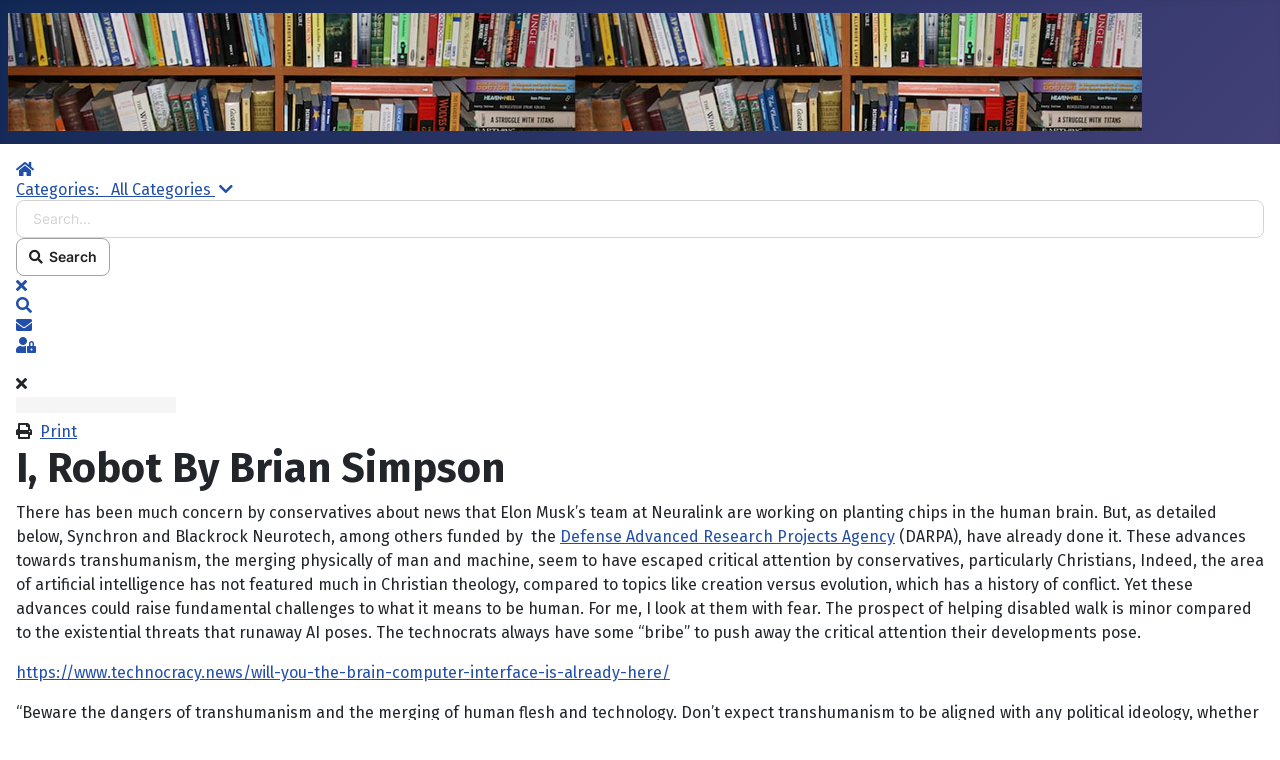

--- FILE ---
content_type: text/html; charset=utf-8
request_url: https://blog.alor.org/i-robotby-brian-simpson
body_size: 21234
content:
<!DOCTYPE html>
<html lang="en-gb" dir="ltr">

<head>
    <meta charset="utf-8">
	<meta name="rights" content="© Australian League of Rights ®">
	<meta name="keywords" content="Race, Culture, Nation">
	<meta name="viewport" content="width=device-width, initial-scale=1">
	<meta name="description" content="There has been much concern by conservatives about news that Elon Musk’s team at Neuralink are working on planting chips in the human brain. But, as detailed below, Synchron and Blackrock Neurotech, among others funded by  the Defense Advanced Resear">
	<meta name="generator" content="Joomla! - Open Source Content Management">
	<title>I, Robot
By Brian Simpson</title>
	<link href="https://blog.alor.org/i-robotby-brian-simpson" rel="canonical">
	<link href="/i-robotby-brian-simpson?format=amp" rel="amphtml">
	<link href="/media/system/images/joomla-favicon.svg" rel="icon" type="image/svg+xml">
	<link href="/media/system/images/favicon.ico" rel="alternate icon" type="image/vnd.microsoft.icon">
	<link href="/media/system/images/joomla-favicon-pinned.svg" rel="mask-icon" color="#000">

    <link href="/media/system/css/joomla-fontawesome.min.css?ce9785" rel="lazy-stylesheet"><noscript><link href="/media/system/css/joomla-fontawesome.min.css?ce9785" rel="stylesheet"></noscript>
	<link href="https://fonts.googleapis.com/css2?family=Fira+Sans:wght@100;300;400;700&amp;display=swap" rel="lazy-stylesheet" crossorigin="anonymous"><noscript><link href="https://fonts.googleapis.com/css2?family=Fira+Sans:wght@100;300;400;700&amp;display=swap" rel="stylesheet"></noscript>
	<link href="/media/templates/site/cassiopeia/css/template.min.css?ce9785" rel="stylesheet">
	<link href="/media/templates/site/cassiopeia/css/global/colors_standard.min.css?ce9785" rel="stylesheet">
	<link href="/media/templates/site/cassiopeia/css/vendor/joomla-custom-elements/joomla-alert.min.css?0.4.1" rel="stylesheet">
	<link href="/media/foundry/css/foundry.min.css?5a95c6f90788b03ca898433823030574=1" rel="stylesheet">
	<link href="/media/foundry/css/vendor/fontawesome/css/all.min.css?5a95c6f90788b03ca898433823030574=1" rel="stylesheet">
	<link href="/components/com_easyblog/themes/nickel/styles/style-6.0.16.min.css" rel="stylesheet">
	<link href="/modules/mod_stackideas_toolbar/assets/css/toolbar.min.css" rel="stylesheet">
	<link href="/media/foundry/css/utilities.min.css?5a95c6f90788b03ca898433823030574=1" rel="stylesheet">
	<style>:root {
		--hue: 214;
		--template-bg-light: #f0f4fb;
		--template-text-dark: #495057;
		--template-text-light: #ffffff;
		--template-link-color: var(--link-color);
		--template-special-color: #001B4C;
		--cassiopeia-font-family-body: "Fira Sans", sans-serif;
			--cassiopeia-font-family-headings: "Fira Sans", sans-serif;
			--cassiopeia-font-weight-normal: 400;
			--cassiopeia-font-weight-headings: 700;
	}</style>

    <script src="/media/vendor/jquery/js/jquery.min.js?3.7.1"></script>
	<script src="/media/legacy/js/jquery-noconflict.min.js?504da4"></script>
	<script type="application/json" class="joomla-script-options new">{"fd.options":{"rootUrl":"https:\/\/blog.alor.org","environment":"production","version":"1.1.19","token":"8657a8af5b74d096fb74aed50dc0bff0","scriptVersion":"5a95c6f90788b03ca898433823030574=1","scriptVersioning":true,"isMobile":false},"joomla.jtext":{"ERROR":"Error","MESSAGE":"Message","NOTICE":"Notice","WARNING":"Warning","JCLOSE":"Close","JOK":"OK","JOPEN":"Open"},"system.paths":{"root":"","rootFull":"https:\/\/blog.alor.org\/","base":"","baseFull":"https:\/\/blog.alor.org\/"},"csrf.token":"8657a8af5b74d096fb74aed50dc0bff0"}</script>
	<script src="/media/system/js/core.min.js?2cb912"></script>
	<script src="/media/templates/site/cassiopeia/js/template.min.js?ce9785" type="module"></script>
	<script src="/media/mod_menu/js/menu.min.js?ce9785" type="module"></script>
	<script src="/media/system/js/messages.min.js?9a4811" type="module"></script>
	<script src="/media/foundry/scripts/core.min.js?5a95c6f90788b03ca898433823030574=1"></script>
	<script src="https://blog.alor.org/modules/mod_stackideas_toolbar/assets/scripts/module.min.js"></script>
	<!--googleoff: index-->
<script type="text/javascript">
window.ezb = window.eb = {
	"environment": "production",
	"rootUrl": "https://blog.alor.org",
	"ajaxUrl": "https://blog.alor.org/?option=com_easyblog&lang=&Itemid=137",
	"token": "8657a8af5b74d096fb74aed50dc0bff0",
	"mobile": false,
	"ios": false,
	"locale": "en-GB",
	"momentLang": "en-gb",
	"direction": "ltr",
	"appearance": "light",
	"version": "bc936e94d43950a52fa58fd4f0df7409",
	"scriptVersioning": true
};
</script>
<!--googleon: index-->
	<script src="/media/com_easyblog/scripts/site-6.0.16.min.js"></script>
	<style type="text/css">#eb .eb-header .eb-toolbar,#eb .eb-toolbar__search { background-color:#0088cc;}#eb .eb-header .eb-toolbar,#eb .eb-toolbar__item--search,#eb .eb-toolbar__search .o-select-group .form-control {border-color:#333333; }#eb .eb-toolbar__search-close-btn > a,#eb .eb-toolbar__search-close-btn > a:hover,#eb .eb-toolbar__search-close-btn > a:focus,#eb .eb-toolbar__search-close-btn > a:active,#eb .eb-header .eb-toolbar .eb-toolbar__search-input,#eb .eb-header .eb-toolbar .o-nav__item .eb-toolbar__link,#eb .eb-toolbar__search .o-select-group .form-control,#eb .eb-toolbar .btn-search-submit { color:#ffffff !important; }#eb .eb-toolbar__search .o-select-group__drop {color:#ffffff;}#eb .eb-toolbar__search .o-select-group,#eb .eb-header .eb-toolbar .o-nav__item.is-active .eb-toolbar__link,#eb .eb-header .eb-toolbar .o-nav__item .eb-toolbar__link:hover,#eb .eb-header .eb-toolbar .o-nav__item .eb-toolbar__link:focus,#eb .eb-header .eb-toolbar .o-nav__item .eb-toolbar__link:active { background-color:#980000; }#eb .eb-toolbar__link.has-composer,#eb .eb-toolbar .btn-search-submit {background-color:#980000 !important; }#eb .eb-reading-progress {background:#f5f5f5 !important;color:#0088cc !important;}#eb .eb-reading-progress::-webkit-progress-bar {background:#f5f5f5 !important;}#eb .eb-reading-progress__container {background-color:#f5f5f5 !important;}#eb .eb-reading-progress::-moz-progress-bar {background:#0088cc !important;}#eb .eb-reading-progress::-webkit-progress-value {background:#0088cc !important;}#eb .eb-reading-progress__bar {background:#0088cc !important;}</style>
	<!--googleoff: index-->
<script>
window.tb = {
"token": "8657a8af5b74d096fb74aed50dc0bff0",
"ajaxUrl": "https://blog.alor.org/index.php?option=com_ajax&module=stackideas_toolbar&format=json",
"userId": "0",
"appearance": "light",
"theme": "si-theme-foundry",
"ios": false,
"mobile": false,
};
</script>
<!--googleon: index-->

</head>

<body class="site com_easyblog wrapper-static view-entry no-layout no-task itemid-137 has-sidebar-right">
    <header class="header container-header full-width">

        
        
                    <div class="grid-child">
                <div class="navbar-brand">
                    <a class="brand-logo" href="/">
                        <img loading="eager" decoding="async" src="https://blog.alor.org/images/headers/raindrops.jpg" alt="blog.alor.org" width="1134" height="236">                    </a>
                                    </div>
            </div>
        
            </header>

    <div class="site-grid">
        
        
        
        
        <div class="grid-child container-component">
            <div id="fd" class="mod-si-toolbar "
	data-fd-toolbar
	data-fd-unique="695972cfd8a3b"
	data-fd-main="com_easyblog"
	data-fd-polling-url="aHR0cHM6Ly9ibG9nLmFsb3Iub3JnL2luZGV4LnBocD9vcHRpb249Y29tX2FqYXgmbW9kdWxlPXN0YWNraWRlYXNfdG9vbGJhciZmb3JtYXQ9anNvbiZtZXRob2Q9cG9sbGluZw=="
	data-fd-polling-interval="30"
	data-fd-error="Some error occurred while fetching content."
	data-fd-responsive=""
	data-fd-search-suggestion="false"
	data-fd-search-suggestion-minimum="3"
	>
	<div class="light si-theme-foundry">
		<div class="fd-toolbar" data-fd-toolbar-wrapper>
			<div class="fd-toolbar__item fd-toolbar__item--home mr-3xs">
	<nav class="fd-toolbar__o-nav">
		<div class="fd-toolbar__o-nav-item ">
			<a href="/" class="fd-toolbar__link">
				<i aria-hidden="true" class="fdi fa fa-home"></i>
				<span class="sr-only">Home</span>
			</a>
		</div>
	</nav>
</div>

<div class="fd-toolbar__item fd-toolbar__item--submenu" data-fd-toolbar-menu="">
	<div class="fd-toolbar__o-nav">
		
			</div>
</div>

			<div class="fd-toolbar__item fd-toolbar__item--search">
	<div id="fd-toolbar-search" class="fd-toolbar__search">
		<form name="fd-toolbar-search" data-fd-search-toolbar-form method="post" action="https://blog.alor.org/" class="fd-toolbar__search-form">

			<a href="javascript:void(0);" class="fd-toolbar-btn " title="Categories"
	data-fd-dropdown="toolbar"
	data-fd-dropdown-offset="[0, 0]"
	data-fd-dropdown-trigger="click"
	data-fd-dropdown-placement="bottom-start"
	data-fd-dropdown-content="action/categories"
	data-module-id="223"
	data-fd-component="com_easyblog"
	>
	<span>Categories: &nbsp;</span>
	<span class="font-normal" data-fd-search-filter>All Categories</span>
	<i class="fdi fa fa-chevron-down ml-2xs"></i>
</a>
<div class="hidden">
	<div id="fd" class="">
		<div class="light si-theme-foundry">
			<div class="o-dropdown divide-y divide-gray-200 md:w-[400px] " data-fd-dropdown-wrapper>
				<div class="o-dropdown__bd py-sm px-xs overflow-y-auto max-h-[380px] divide-y divide-gray-200 space-y-smx" data-fd-dropdown-body data-fd-toolbar-dropdown-menus>
					<div class="px-sm py-sm hover:no-underline text-gray-800">
						<div class="space-y-md">
			<div class="o-placeholder-loader">
			<div class="flex w-full">
				
				<div class=" space-y-xs flex flex-grow flex-col">
										<div class="o-placeholder-box w-6/12"></div>
										<div class="o-placeholder-box w-7/12"></div>
										<div class="o-placeholder-box w-4/12"></div>
										<div class="o-placeholder-box w-3/12"></div>
									</div>

							</div>
		</div>
	</div>					</div>
				</div>
			</div>
		</div>
	</div>
</div>
<input type="hidden" name="category_id" value="" 
	 
	data-fd-search-category-id 
/>

			
			<label for="fd-search" class="sr-only">Search...</label>



	
					<input type="text"
				name="query"
				id="fd-search"				class="o-form-control fd-toolbar__search-input "
				value=""
				placeholder="Search..."				data-search-input autocomplete="off" data-fd-component="com_easyblog"											/>

		
		
	

<div class="t-hidden" data-fd-toolbar-dropdown>
	<div id="fd">
		<div class="light si-theme-foundry">
			<div class="o-dropdown divide-y divide-gray-200 w-full" data-fd-dropdown-wrapper>
				<div class="o-dropdown__hd px-md py-md" data-fd-dropdown-header>
					<div class="font-bold text-sm text-gray-800">Suggested keywords</div>
				</div>
				<div class="o-dropdown__bd py-sm px-xs overflow-y-auto max-h-[380px] divide-y divide-gray-200 space-y-smx" data-fd-dropdown-body>
					<div class="px-sm py-sm hover:no-underline text-gray-800">
						<div class="space-y-md">
			<div class="o-placeholder-loader">
			<div class="flex w-full">
				
				<div class=" space-y-xs flex flex-grow flex-col">
										<div class="o-placeholder-box w-6/12"></div>
										<div class="o-placeholder-box w-7/12"></div>
										<div class="o-placeholder-box w-4/12"></div>
										<div class="o-placeholder-box w-3/12"></div>
									</div>

							</div>
		</div>
	</div>					</div>
				</div>
			</div>
		</div>
	</div>
</div>
			<input type="hidden" name="option" value="com_easyblog" 
	 
	 
/>
			<input type="hidden" name="controller" value="search" 
	 
	 
/>
			<input type="hidden" name="task" value="search.query" 
	 
	 
/>
			<input type="hidden" name="Itemid" value="137" 
	 
	 
/>
			<input type="hidden" name="8657a8af5b74d096fb74aed50dc0bff0" value="1" />

			<div class="fd-toolbar__search-submit-btn">
				<button class="
	o-btn
	o-btn--default		fd-toolbar__link fd-toolbar__btn-search
							text-sm leading-sm px-sm py-xs							
	
"  type="submit">
			<i class="fdi fdi fa fa-search "
	></i>
	
			&nbsp;
	
			Search	</button>
			</div>
			<div class="fd-toolbar__search-close-btn">
				<a href="javascript:void(0);" class="" data-fd-toolbar-search-toggle>
					<i aria-hidden="true" class="fdi fa fa-times"></i>
					<span class="sr-only">x</span>
				</a>
			</div>
		</form>
	</div>
</div>
			<div class="fd-toolbar__item fd-toolbar__item--action">
				<nav class="o-nav fd-toolbar__o-nav">
					
					<div class="fd-toolbar__o-nav-item" 
	data-fd-tooltip="toolbar"
	data-fd-tooltip-title="Search"
	data-fd-tooltip-placement="top" 
	role="button"
	>
	<a href="javascript:void(0);" 
		data-fd-toolbar-search-toggle
		data-fd-component="com_easyblog" 
		data-fd-moduleId="223" 
		data-fd-mobile=""
		class="fd-toolbar__link"
		>
		<i aria-hidden="true" class="fdi fa fa-search"></i>
		<span class="sr-only">Search</span>
	</a>
</div>
					
					<div class="fd-toolbar__o-nav-item "
	data-fd-tooltip="toolbar"
	data-fd-tooltip-title="Subscribe to blog"
	data-fd-tooltip-placement="top" 
	role="button"
	data-blog-subscribe
	data-type="site"
	>
	<a href="javascript:void(0);" class="fd-toolbar__link">
		<i aria-hidden="true" class="fdi fa fa-envelope"></i>
		<span class="sr-only">Subscribe to blog</span>
	</a>
</div>

<div class="fd-toolbar__o-nav-item is-active t-hidden"
	data-fd-tooltip="toolbar"
	data-fd-tooltip-title="Unsubscribe from blog"
	data-fd-tooltip-placement="top"
	
	data-blog-unsubscribe
	data-subscription-id=""
	>
	<a href="javascript:void(0);" class="fd-toolbar__link">
		<i aria-hidden="true" class="fdi fa fa-envelope"></i>
		<span class="sr-only">Unsubscribe from blog</span>
	</a>
</div>
					<div class="fd-toolbar__o-nav-item md:flex" >
	<a href="javascript:void(0);" class="fd-toolbar__link" 
		data-fd-dropdown="toolbar"
		data-fd-dropdown-placement="bottom-end" 
		data-fd-dropdown-offset="[0, 0]"
		data-fd-dropdown-trigger="click"
		data-fd-dropdown-max-width

		data-fd-tooltip="toolbar"
		data-fd-tooltip-title="Sign In"
		data-fd-tooltip-placement="top"
		>
		<i aria-hidden="true" class="fdi fa fa-user-lock"></i>
		<span class="sr-only">Sign In</span>
	</a>

	<div class="hidden" data-fd-toolbar-dropdown="">
		<div id="fd">
			<div class="light si-theme-foundry">
				<div class="o-dropdown divide-y divide-gray-300 md:w-[320px]">
					<div class="o-dropdown__hd px-md py-md">
						<div class="font-bold text-sm text-gray-800">
							Sign in to your account						</div>

												<div class="text-xs text-gray-500">
							If you are new here please <a href="/component/users/registration?Itemid=137" class="fd-link">register for an account</a>						</div>
											</div>
					<div class="o-dropdown__bd px-md py-sm" data-fd-toolbar-dropdown-menus>
						<form action="/i-robotby-brian-simpson" class="space-y-sm" method="post">
							<div class="o-form-group o-form-group--ifta " data-fd-label="foundry" >
	
	
			

	
					<input type="text"
				name="username"
				id="fd-username"				class="o-form-control o-form-control"
				value=""
																			/>

		
		
	
	
	
	
	<label class="o-form-label" for="fd-username">Username</label>

	</div>
							<div class="o-form-group o-form-group--ifta " data-fd-label="foundry" >
	
	
			<input type="password"
	name="password"
	id="fd-password"	class="o-form-control o-form-control"
	value=""
	
		autocomplete="current-password"
	
		/>
	
	
	
	<label class="o-form-label" for="fd-password">Password</label>

	</div>
							
							<div class="flex flex-col space-y-sm">
								<label class="o-form-check">
									<input class="fd-custom-check" type="checkbox" name="remember" id="fd-remember">
									<span class="o-form-check__text">Keep me logged in</span>
								</label>
								

								<div class="">
									<button class="
	o-btn
	o-btn--primary	flex w-full	
	
							text-sm leading-sm px-md py-xs							
"  type="submit">
	
	
			Sign In	</button>
								</div>
							</div>

							
							
							<input type="hidden" name="option" value="com_users" 
	 
	 
/>
							<input type="hidden" name="task" value="user.login" 
	 
	 
/>
							<input type="hidden" name="return" value="aHR0cHM6Ly9ibG9nLmFsb3Iub3JnL2ktcm9ib3RieS1icmlhbi1zaW1wc29u" 
	 
	 
/>
							<input type="hidden" name="8657a8af5b74d096fb74aed50dc0bff0" value="1" />
						</form>
					</div>
					<div class="o-dropdown__ft py-sm px-xs">
						<div class="flex justify-center divide-x divide-gray-300">
							<a href="/component/users/remind?Itemid=137" class="fd-link px-sm text-xs">Forgot username?</a> 
							<a href="/component/users/reset?Itemid=137" class="fd-link px-sm text-xs">Forgot password?</a>
						</div>
					</div>
				</div>
			</div>
		</div>
	</div>
</div>

									</nav>
			</div>
		</div>

					<div class="fd-toolbar-divider"></div>
			</div>

	</div>

            
            <div id="system-message-container" aria-live="polite"></div>

            <main>
                <div id="eb" class="eb-component eb-nickel eb-view-entry eb-layout-default 			si-theme--light
												 is-desktop								">
	<div class="eb-container" data-eb-container>

		<div class="eb-container__main">
			<div class="eb-content">
				
								<div class="eb-headers">
					
									</div>
				
				
									<div class="eb-template" data-name="site/layout/image/popup">
	<div id="eb" class="eb-image-popup">
		<div class="eb-image-popup-header">
			<div class="eb-image-popup-close-button"><i class="fdi fa fa-times"></i></div>
		</div>
		<div class="eb-image-popup-container"></div>
		<div class="eb-image-popup-footer">
			<div class="eb-image-popup-thumbs"></div>
		</div>
		<div class="eb-loader-o size-lg"></div>
	</div>
</div>
<div class="eb-template" data-name="site/layout/image/popup/thumb">
	<div class="eb-image-popup-thumb"><div></div></div>
</div>
					<div class="eb-template" data-name="site/layout/image/container">
	<div class="eb-image">
		<div class="eb-image-figure">
			<a class="eb-image-viewport"></a>
		</div>
		<div class="eb-image-caption"><span></span></div>
	</div>
</div>
				
				<div data-eb-posts>
	<div data-eb-posts-wrapper>
		<div data-eb-post-section data-url="https://blog.alor.org/i-robotby-brian-simpson" data-page-title="I, Robot
By Brian Simpson" data-permalink="/i-robotby-brian-simpson" data-post-title="I, Robot
By Brian Simpson">
	<div class="eb-adsense-head clearfix">
			</div>

	<div data-blog-post>
					<div class="eb-reading-progress-sticky hide" data-eb-spy="affix" data-offset-top="240">
	<progress value="0" max="100" class="eb-reading-progress" data-blog-reading-progress style="top:0px">
		<div class="eb-reading-progress__container">
			<span class="eb-reading-progress__bar"></span>
		</div>
	</progress>
</div>
		
		<div id="entry-20928" class="eb-entry fd-cf" data-blog-posts-item data-id="20928" data-uid="20928.34865">

			<div data-blog-reading-container>
				
				
				
								<div class="eb-entry-tools row-table">
					<div class="col-cell">
						<div class="eb-entry-helper">
							
							
															<div class="eb-help-print">
	<i class="fdi fa fa-print"></i>&nbsp;
	<a rel="nofollow" title="Print" href="/i-robotby-brian-simpson?tmpl=component&print=1&format=print" data-post-print>
		Print	</a>
</div>
													</div>
					</div>

										<div class="col-cell cell-tight">
											</div>
									</div>
				
				
				
				<div class="eb-entry-head">
											<h1 id="title-20928" class="eb-entry-title reset-heading  ">
	I, Robot
By Brian Simpson</h1>
					
					
					<div class="eb-entry-meta text-muted">
	
	
	
	
	
	
	</div>
									</div>

				<div class="eb-entry-body type-standard clearfix">
					<div class="eb-entry-article clearfix" data-blog-content>
						
						
						


<p>There has been much concern by conservatives about news that Elon Musk’s team at Neuralink are working on planting chips in the human brain. But, as detailed below, Synchron and Blackrock Neurotech, among others funded by  the <a href="https://www.darpa.mil/program/our-research/darpa-and-the-brain-initiative">Defense Advanced Research Projects Agency</a> (DARPA), have already done it. These advances towards transhumanism, the merging physically of man and machine, seem to have escaped critical attention by conservatives, particularly Christians, Indeed, the area of artificial intelligence has not featured much in Christian theology, compared to topics like creation versus evolution, which has a history of conflict. Yet these advances could raise fundamental challenges to what it means to be human. For me, I look at them with fear. The prospect of helping disabled walk is minor compared to the existential threats that runaway AI poses. The technocrats always have some “bribe” to push away the critical attention their developments pose.</p>
<p><a href="https://www.technocracy.news/will-you-the-brain-computer-interface-is-already-here/">https://www.technocracy.news/will-you-the-brain-computer-interface-is-already-here/</a></p>
<p>“Beware the dangers of transhumanism and the merging of human flesh and technology. Don’t expect transhumanism to be aligned with any political ideology, whether left or right. It is apolitical and very closely aligned with Technocracy. BCI is only one aspect; genetic engineering is another. ⁃ TN Editor</p>
<p>Neuralink is ready to stick chips in humans. Synchron and Blackrock Neurotech have already done it—as have many others.</p>
<p>People talk about brain implants as if they’re an imagined biohorror in the distant future. This is a misconception. Hardwired trodes already exist, they’re more widespread than you think, and they’ll only be more prevalent as time goes on.</p>
<p>Today, it’s an iPhone 14 under the Xmas tree. Come the Singularity, transhumanists hope and pray, it’ll be an iTrode 666 in your cerebral cortex.</p>
<p><a href="https://synchron.com/">Synchron</a> and <a href="https://blackrockneurotech.com/">Blackrock Neurotech</a>, alongside numerous labs funded by the <a href="https://www.darpa.mil/program/our-research/darpa-and-the-brain-initiative">Defense Advanced Research Projects Agency</a> (DARPA), are at the forefront of this human experimentation.</p>
<p><a href="https://neuralink.com/">Neuralink</a> is racing to catch up—burning through lab animals like so much kindling—and will likely take the lead once they’re approved for human trials.</p>
<p><strong>Currently, a brain-computer interface </strong>(BCI) can provide quadriplegics and locked-in stroke victims a superior hands-free experience. Patients can move cursors onscreen. They can type text with only their thoughts. They can operate robotic arms to <a href="https://www.popularmechanics.com/science/health/a15675/this-implanted-brain-chip-can-read-your-intentions/">move beer bottles to their lips</a>. The late Matthew Nagle, who <a href="https://www.wired.com/2005/03/brain-3/">received</a> the first proper BCI in 2006, was able to <a href="https://joebot.substack.com/p/relentless-transformation-how-primitive">play Pong</a> “telepathically.”</p>
<p>Enjoying a decent head start, Blackrock Neurotech is the most prolific brain-jack racket. “36 people around the world have an implanted brain-computer interface,” their website states. “32 of them use Blackrock technology.” (If I had to wager, the former number is likely greater.)</p>
<p>These silicon seeds have been planted in a bed of gray matter, and after recent rounds of generous financing, they’re growing fast.</p>
<p>It’s important to note, though, that current BCIs are used to <em>read</em> the neurons, not <em>write</em> onto them. At least for now. Yes, there are deep brain stimulation implants—wired electrodes that sit under the skull, typically used to control tremors, and more recently, to alter mood. These simple systems, embedded in over <a href="https://www.ncbi.nlm.nih.gov/pmc/articles/PMC6397644/#!po=2.24359">160,000 heads</a> around the world, do provide input signals. But that’s a long way from hearing articulate voices in your head.</p>
<p>However, should the most aggressive developers realize their dreams, readily available BCI systems will read and rewrite our minds like RAM drives. In the near future, we’re told, commercial implants will allow regular humans to commune with artificial intelligence as if we were spirit mediums drawing ghosts out of the aether.</p>
<p>Manufacturers shield themselves from public outcry by promising the lame will walk and the blind will see. That’s already happening, but the openly declared goal is to move from healing to enhancement.</p>
<p><strong>Last week, Synchron had their BCI bankrolled </strong>by the <a href="https://thefederalist.com/2021/10/05/how-mass-tech-surveillance-could-turn-us-all-into-britney-spears/">palm-scanning home-invader</a> Jeff Bezos and the island-hopping “Vaxx King” Bill Gates, with <a href="https://fortune.com/2022/12/15/jeff-bezos-bill-gates-invest-brain-computer-interface-startup-synchron-amid-elon-musk-neuralink-controversy/">$75 million in total investment</a>. Currently, the Brooklyn-based company has jammed chips into multiple human brains. Last summer, they received FDA approval to start trials in the US. Like most BCIs, the device functions like a telepathic touchpad in your skull.</p>
<p>Synchron’s main product, the Stentrode, is much less invasive than its competitors. For instance, Blackrock Neurotech uses a micro-electrode array that sits on top of the brain, requiring doctors to cut through bone for installation. Neuralink’s processor is basically a quarter-sized skull plug, with 1,024 hair-thin wires fanning out like jellyfish tentacles into the gray matter below.</p>
<p>The Stentrode is just a wire-mesh stint, like a tiny pair of Chinese finger cuffs. Surgeons insert this stint in the jugular vein and maneuver it up through the brain’s blood vessels to the desired location. Once installed, the Stentrode monitors brain activity for intention. This information is sent down a cable to an antenna device sitting on the chest under the skin. That data is then transmitted to external devices.</p>
<p>Like its competitors, Synchron’s current projects are focused on the motor cortex. In a series of exercises, the user concentrates on a specific intention. The device then reads the corresponding brain activity, and external artificial intelligence systems create a digital mirror, correlating the brain pattern to the intention. All of this happens in microseconds, allowing for real-time monitoring.</p>
<p>After the brain’s partial mirror image is fleshed out, the paralyzed user can do things like move a cursor onscreen to type text. Synchron’s most famous patient, a locked-in ALS victim, made headlines in December of 2021 for sending the first telepathic tweet. Using the Twitter account of CEO Tom Oxley, he typed out:</p>
<p><a href="https://twitter.com/tomoxl/status/1473805676086370304">hello world! Short tweet. Monumental progress.</a></p>
<p>And in a follow-up tweet:</p>
<p><a href="https://twitter.com/tomoxl/status/1473814737645309954">my hope is that I’m paving the way for people to tweet through thoughts</a></p>
<p>Only a monster would deny the obvious benefit of inserting a BCI into a fully conscious but uncommunicative vegetable, allowing him to speak to his loved ones once again. The snag is that brain-computer interfaces won’t stop here. The ultimate goal is cyborg supremacy.</p>
<p>“Synchron’s north star is to achieve whole-brain data transfer,” Oxley <a href="https://www.businesswire.com/news/home/20210728005305/en/Synchron-Receives-Green-Light-From-FDA-to-Begin-Breakthrough-Trial-of-Implantable-Brain-Computer-Interface-in-US">said last year</a>, evoking a kinder, gentler version of the <a href="https://www.sciencedirect.com/science/article/pii/S0191886921001069">Moravec Transfer</a>. “The blood vessels provide surgery-free access to all regions of the brain, and at scale.” This means doctors will eventually snake Stentrodes into every lobe and cortex—sort of like having an Alexa in every room of your house—and subsequently create a digital twin of the organ <em>in silico.</em></p>
<p>It’s the ultimate fusion of mind with machine, allowing the user to control digital activity with his thoughts alone. In turn, this gives scientists and artificial intelligence total access to the user’s mental gears. Because most primary functions are nearly identical from person to person, once you’ve mapped one brain, you’ve basically mapped them all.</p>
<p><strong>For many working on BCIs,</strong> the prospect of a man-machine merger is intoxicating. Possessed by the same spirit as Neuralink’s owner Elon Musk—who openly states his desire to <a href="https://www.youtube.com/watch?v=YreDYmXTYi4">merge brains with AI for intellectual enhancement</a>—Synchron’s Tom Oxley has <a href="https://www.youtube.com/watch?v=7Fiaew7nDmE">a more heart-warming vision</a> of our cyborg destiny:</p>
<p>In the future, I’m really excited about the breakthroughs BCI could deliver to other conditions like epilepsy, depression, and dementia. But beyond that, what is this going to mean for humanity?</p>
<p>What’s really got me thinking is the future of communication.</p>
<p>Take emotion. Have you ever considered how hard it is to express how you feel? You have to self-reflect, package the emotion into words, and then use the muscles of your mouth to speak those words. But you really just want someone to know how you feel. …</p>
<p>So what if rather than using your words, you could throw your emotions? … At that moment, we would have realized that the necessary use of words to express our current state of being was always going to fall short. The full potential of the brain would then be unlocked.</p>
<p>Far beyond healing, Oxley wants to transcend the human condition entirely, or at least transform it. In this sense, he’s an obvious transhumanist, even if he avoids the term.</p>
<p>This transhuman orientation is shared across the BCI field. As I’ve covered extensively, various brain researchers affiliated with <a href="https://thefederalist.com/2022/09/29/federal-research-on-manipulating-brains-and-rewriting-dna-should-worry-us-all/">DARPA</a>, the <a href="https://joebot.substack.com/p/beyond-the-great-reset-10-official-030">RAND Corporation</a>, the <a href="https://salvomag.com/post/chipped-hands-chipped-heads-the-dark-future-of-bio-implants">Royal Society of London</a>, the <a href="https://braininitiative.nih.gov/strategic-planning/acd-working-groups/brain-initiative%C2%AE-20-cells-circuits-toward-cures">National Institutes of Health</a>, <a href="https://thefederalist.com/2021/07/21/scientists-are-using-brain-implants-to-read-patients-minds-and-you-might-be-next/">Silicon Valley</a>, the <a href="https://salvomag.com/post/killing-us-softly-klaus-schwabs-great-narrative-for-the-global-borg">World Economic Forum</a>, and countless university labs are aiming for an upgraded Humanity 2.0.</p>
<p>I’m not spinning some “conspiracy theory” here. It’s simply a thing.</p>
<p>Before Charles Lieber was <a href="https://www.justice.gov/usao-ma/pr/harvard-university-professor-convicted-making-false-statements-and-tax-offenses">convicted for taking Chinese money</a> under the table, the Harvard chemist was developing a nanoscale brain-computer interface that could be injected via syringe. This microscopic neural lace merges with the neurons, creating “cyborg tissue” that can communicate with a computer.</p>
<p>“We’re trying to blur the distinction between electronic circuits and neural circuits,” he <a href="https://www.smithsonianmag.com/science-nature/flexible-circuit-has-been-injected-living-brains-180955525/">told</a> <em>Smithsonian Magazine</em>. And if you browse the names of <a href="https://cml.harvard.edu/people/former-group-members/">former Lieber Group members</a> on Harvard’s website, it’s obvious that Chinese researchers, along with the Chinese Communist Party, share his passion for biodigital convergence.</p>
<p>“This could make some inroads to a brain interface for consumers,” a Rice University tech developer commented<em>. </em>“Plugging your computer into your brain becomes a lot more palatable if all you need to do is inject something.”</p>
<p>These guys take “the jab” to a whole new level.</p>
<p> </p>
<p><strong>Another gross misconception is that transhumanism</strong> is a purely leftist or globalist agenda. This may be a politically convenient position to take, but it’s indefensible.</p>
<p>Amongst others, the scrappy Silicon Valley investor Peter Thiel is, in effect, a Western nationalist. On the Republican side, he recently <a href="https://jewishinsider.com/2022/11/peter-thiel-jd-vance-blake-masters-national-conservatism/">funded</a> the senatorial campaigns of J.D. Vance and Blake Masters. On the transhuman side, the multi-billionaire was an <a href="https://www.cnbc.com/2021/07/30/elon-musks-neuralink-backed-by-google-ventures-peter-thiel-sam-altman.html">initial investor</a> in Neuralink, and is now <a href="https://blackrockneurotech.com/peter-thiel-is-backing-a-rival-to-elon-musks-brain-implant-company/">financing their rivals</a> at Blackrock Neurotech.</p>
<p>Philosophically speaking, Thiel is far more articulate than other tech titans like Jeff Bezos, Bill Gates, Mark Zuckerberg, or the new Conservative, Inc “superhero,” Elon Musk. While they share the same interests in life extension, brain interfacing, and artificial intelligence, Thiel explicitly steers his projects toward advancing and defending Western civilization.</p>
<p>For right-wingers opposed to the hubris of transhumanism—an unfashionable term that Thiel <a href="https://mindmatters.ai/2021/11/peter-thiel-artificial-general-intelligence-isnt-happening/">wisely distances himself from</a>—his strange blend of traditional mythos and techno-futurism complicates the standard narrative. In a provocative essay at <em>First Things, </em>entitled “<a href="https://www.firstthings.com/article/2015/06/against-edenism">Against Edenism</a>,” Thiel urges Christians to accept the inevitability, or at least the necessity, of progress. As civilization hurtles toward apocalypse, there can be no return to Eden.</p>
<p>“The future will look very different from the past,” he writes, citing Genesis and Revelation. “The Garden of Paradise will culminate in the City of Heaven.” In Thiel’s view, the mission to develop technology runs parallel to God’s act of creation, which brought order to the face of the deep:</p>
<p>Judeo-Western optimism differs from the atheist optimism of the Enlightenment in the extreme degree to which it believes that the forces of chaos and nature can and will be mastered. The tyranny of Chance will give way to the providence of God.</p>
<p>Exercising our natural human capacities, we are co-creators in this process—aka, Homo Deus:</p>
<p>Science and technology are natural allies to this Judeo-Western optimism, especially if we remain open to an eschatological frame in which God works through us in building the kingdom of heaven today, here on Earth—in which the kingdom of heaven is both a future reality and something partially achievable in the present.</p>
<p>Looking through Thiel’s business portfolio—especially <a href="https://www.palantir.com/">Palantir</a>—this “partially achievable” divine kingdom includes <a href="https://theintercept.com/2017/02/22/how-peter-thiels-palantir-helped-the-nsa-spy-on-the-whole-world/">wall-to-wall surveillance grids</a>, mass data-mining, <a href="https://www.c4isrnet.com/industry/2022/10/19/palantir-wins-contract-to-help-army-quickly-process-battlefield-data/">military-grade artificial intelligence</a>, BCI control devices, genetic engineering, <a href="https://gizmodo.com/someone-is-trying-to-discredit-the-story-of-peter-thiel-1796135794">vampiric blood transfusions</a> from young donors to aging billionaires, and of course, Bitcoin. Lots and lots of Bitcoin.</p>
<p>Call me cynical, but I see little difference between Thiel’s technocratic “City of God” and the Beast System of the Antichrist. Even so, there’s a quandary that can’t be avoided.</p>
<p>No matter how blasphemous his cosmic vision may be, Thiel’s argument for the necessity of science and technology is essentially correct. If Western nation-states are to compete, or even survive, in the global Fourth Industrial Revolution—“the fusion of the physical, digital, and biological worlds”—we won’t do it with typewriters and sling shots.</p>
<p>We need a plan. And as much as you may despise Thiel’s quest for cybernetic Mammon, at least he has one.</p>
<p><strong>We are in the throes of a civilizational transformation.</strong> The idea of “progress” may seem absurd when the potholes multiply and basic commodities grow scarce, but technology is progressing nonetheless.</p>
<p>Each of us is being hardwired for control. On the one hand, we’re granted control over various devices and vast stretches of virtual space. On the other, elites who deploy those devices and police our virtual spaces are taking control over us.</p>
<p>As the brain-computer interface creeps into public consciousness via news stories and propaganda—as the idea is implanted in our minds—it becomes a profound symbol for total control. With each technical advance, that symbol edges closer to realization.</p>
<p>I’m not saying this to freak you out. Alarmist thinking is weak. But don’t tell me “It’ll never happen.”</p>
<p>The intermediate steps toward this man-machine merger have already been taken. Over the past century and a half, humans have acclimated to the telegraph, the telephone, the radio, the television, and the desktop computer. Now, across the planet, we’re fusing with our devices through smartphone-symbiosis.</p>
<p>Holding these screens in our hands, with digital content filling our heads, we already bear a mark that allows us to buy or sell—hovering somewhere between UberEats and the Antichrist. The <a href="https://www.darpa.mil/program/next-generation-nonsurgical-neurotechnology">next phase</a> is a <a href="https://www.kernel.com/">non-invasive BCI skull cap</a>, or <a href="https://www.emotiv.com/bci-guide/">brainwave headband</a>, looming just <a href="https://www.pcgamer.com/gabe-newell-believes-brain-interfaces-will-create-games-superior-to-reality-fairly-quickly/">over the horizon</a>. From there, it’s a small step to getting an iTrode jammed in your dome.</p>
<p>All of us fall somewhere on the caveman-to-cyborg spectrum, with most sliding rightward on the scale. The question isn’t whether society is going there—it’s how far each of us will go.”                    </p>

						
											</div>

					
					
					
										<div class="mb-20">
						<div class="eb-shares eb-shares--without-name eb-shares--without-counter mt-20" data-eb-bookmarks>
			<a href="javascript:void(0);" class="btn btn-eb-facebook   " data-bookmarks-button data-url="https://www.facebook.com/sharer/sharer.php?u=https%3A%2F%2Fblog.alor.org%2Fi-robotby-brian-simpson">

		<i class="fdi fab fa-facebook"></i>
	
	
	</a>
			<a href="javascript:void(0);" class="btn btn-eb-twitter   " data-bookmarks-button data-url="https://twitter.com/intent/tweet?url=https%3A%2F%2Fblog.alor.org%2Fi-robotby-brian-simpson&amp;text=I%2C+Robot%0D%0ABy+Brian+Simpson">

		<i class="fdi fab fa-twitter"></i>
	
	
	</a>
			<a href="javascript:void(0);" class="btn btn-eb-linkedin   " data-bookmarks-button data-url="https://linkedin.com/shareArticle?mini=true&url=https%3A%2F%2Fblog.alor.org%2Fi-robotby-brian-simpson">

		<i class="fdi fab fa-linkedin"></i>
	
	
	</a>
			<a href="javascript:void(0);" class="btn btn-eb-pinterest   " data-bookmarks-button data-url="http://pinterest.com/pin/create/button/?url=https%3A%2F%2Fblog.alor.org%2Fi-robotby-brian-simpson">

		<i class="fdi fab fa-pinterest"></i>
	
	
	</a>
			<a href="javascript:void(0);" class="btn btn-eb-reddit   " data-bookmarks-button data-url="https://reddit.com/submit?url=https%3A%2F%2Fblog.alor.org%2Fi-robotby-brian-simpson">

		<i class="fdi fab fa-reddit"></i>
	
	
	</a>
			<a href="javascript:void(0);" class="btn btn-eb-pocket   " data-bookmarks-button data-url="https://getpocket.com/save?url=https%3A%2F%2Fblog.alor.org%2Fi-robotby-brian-simpson">

		<i class="fdi fab fa-get-pocket"></i>
	
	
	</a>
	</div>
					</div>
					
					
					
																
					
									</div>
			</div>

			
					</div>

		
		
					

<a class="eb-anchor-link" name="comments" id="comments" data-allow-comment="1">&nbsp;</a>

<div class="eb-comments" data-eb-comments>
	<h4 class="eb-section-heading reset-heading">
		Comments			</h4>

	
	
			<div data-comment-list class="is-empty">
							<div class="o-empty " data-comment-empty>
	<div class="o-empty__content">
					<i class="fdi o-empty__icon fdi fa fa-comments "
	></i>
		
		<div class="o-empty__text">No comments made yet. Be the first to submit a comment</div>

			</div>
</div>					</div>

			
		<div data-comment-form-wrapper>
		<form class="eb-comment-form reset-form" method="post" action="/i-robotby-brian-simpson" data-comment-form data-captcha="builtin">
	<div class="eb-composer-author row-table">
		
		<div class="col-cell">

						<div class="pull-right">
				Already Registered?				<a href="/log-out?return=aHR0cHM6Ly9ibG9nLmFsb3Iub3JnL2ktcm9ib3RieS1icmlhbi1zaW1wc29u">Login Here</a>
			</div>
			
			<strong></strong>
			<div class="text-small text-muted">Saturday, 03 January 2026</div>
		</div>
	</div>

	<div class="eb-comment-notice" data-comment-notice></div>

		<div class="eb-comment-editor">

					<input type="hidden" id="title" name="title" value="" data-comment-title/>
		
		<div class="form-group">
			<textarea id="comment" name="comment" class="form-control textarea" rows="5" data-comment-editor data-comment-bbcode="0"></textarea>
		</div>

					<div class="form-group">
				<input type="text" class="form-control" id="esname" name="esname" placeholder="Name" data-comment-name/>
			</div>

						<div class="form-group">
								<div class="col-cell">
					<input type="text" class="form-control" name="esemail" id="esemail" placeholder="E-mail" data-comment-email/>
				</div>
				
							</div>
					
		
		
		
				<div class="eb-checkbox">
			<input type="checkbox" name="tnc" id="tnc" value="1" data-comment-terms/>
			<label for="tnc">
				I have read and agreed to the <a href="javascript:void(0);" data-comment-tnc>Terms &amp; Conditions</a>			</label>
		</div>
		
		<div class="eb-comment-captcha" data-comment-captcha>
	<p class="hide">
		<b>Captcha Image</b>
	</p>

	<div class="eb-comment-captcha-form">
		<div class="eb-comment-captcha-img">
			<img src="/?task=captcha.generate&amp;no_html=1&amp;tmpl=component&amp;id=17839147" width="100" height="20" data-captcha-image style="max-width: none;" />
		</div>

		<div class="eb-comment-captcha-reload"><a href="javascript:void(0);" data-captcha-reload class="btn btn-default">
			<i class="fdi fa fa-sync"></i></a>
		</div>
	</div>

	<input type="text" name="captcha-response" id="captcha-response" class="eb-comment-captcha-input form-control text-center" maxlength="5" data-captcha-input />

	<input type="hidden" name="captcha-id" id="captcha-id" value="17839147" data-captcha-id/>
</div>

		<div class="form-action">
			<button type="button" class="btn btn-primary text-sm leading-sm px-md py-xs" data-comment-submit>Submit Your Comment</button>
		</div>
	</div>
	
	<input type="hidden" name="id" value="20928" data-comment-blog-id />
	<input type="hidden" name="parent_id" id="parent_id" value="0" data-comment-parent-id />
	<input type="hidden" name="comment_depth" id="comment_depth" value="0" data-comment-depth />
	<input type="hidden" name="email" id="email" value="" data-comment-email />
</form>	</div>
	</div>			</div>

	<div class="eb-adsense-foot clearfix">
			</div>
</div>

<script type="application/ld+json">
{
	"@context": "http://schema.org",
	"mainEntityOfPage": "https://blog.alor.org/i-robotby-brian-simpson",
	"@type": ["BlogPosting", "Organization"],
	"name": "blog.alor.org",
	"headline": "I, Robot
By Brian Simpson",
	"image": "https://blog.alor.org/components/com_easyblog/themes/wireframe/images/placeholder-image.png",
	"editor": "John Wayne",
	"genre": "Race, Culture, Nation",
	"wordcount": "2279",
	"publisher": {
		"@type": "Organization",
		"name": "blog.alor.org",
		"logo": {"@type":"ImageObject","url":"https:\/\/blog.alor.org\/images\/easyblog_override\/schema\/logo.png","width":920,"height":885}	},
	"datePublished": "2023-01-19",
	"dateCreated": "2023-01-19",
	"dateModified": "2023-01-18",
	"description": "Christian based service movement warning about threats to rights and freedom irrespective of the label",
	"articleBody": "&lt;p&gt;There has been much concern by conservatives about news that Elon Musk&rsquo;s team at Neuralink are working on planting chips in the human brain. But, as detailed below, Synchron and Blackrock Neurotech, among others funded by &nbsp;the&nbsp;&lt;a href=&quot;https://www.darpa.mil/program/our-research/darpa-and-the-brain-initiative&quot;&gt;Defense Advanced Research Projects Agency&lt;/a&gt;&nbsp;(DARPA), have already done it. These advances towards transhumanism, the merging physically of man and machine, seem to have escaped critical attention by conservatives, particularly Christians, Indeed, the area of artificial intelligence has not featured much in Christian theology, compared to topics like creation versus evolution, which has a history of conflict. Yet these advances could raise fundamental challenges to what it means to be human. For me, I look at them with fear. The prospect of helping disabled walk is minor compared to the existential threats that runaway AI poses. The technocrats always have some &ldquo;bribe&rdquo; to push away the critical attention their developments pose.&lt;/p&gt;
&lt;p&gt;&lt;a href=&quot;https://www.technocracy.news/will-you-the-brain-computer-interface-is-already-here/&quot;&gt;https://www.technocracy.news/will-you-the-brain-computer-interface-is-already-here/&lt;/a&gt;&lt;/p&gt;
&lt;p&gt;&ldquo;Beware the dangers of transhumanism and the merging of human flesh and technology. Don&rsquo;t expect transhumanism to be aligned with any political ideology, whether left or right. It is apolitical and very closely aligned with Technocracy. BCI is only one aspect; genetic engineering is another. ⁃ TN Editor&lt;/p&gt;
&lt;p&gt;Neuralink is ready to stick chips in humans. Synchron and Blackrock Neurotech have already done it&mdash;as have many others.&lt;/p&gt;
&lt;p&gt;People talk about brain implants as if they&rsquo;re an imagined biohorror in the distant future. This is a misconception. Hardwired trodes already exist, they&rsquo;re more widespread than you think, and they&rsquo;ll only be more prevalent as time goes on.&lt;/p&gt;
&lt;p&gt;Today, it&rsquo;s an iPhone 14 under the Xmas tree. Come the Singularity, transhumanists hope and pray, it&rsquo;ll be an iTrode 666 in your cerebral cortex.&lt;/p&gt;
&lt;p&gt;&lt;a href=&quot;https://synchron.com/&quot;&gt;Synchron&lt;/a&gt;&nbsp;and&nbsp;&lt;a href=&quot;https://blackrockneurotech.com/&quot;&gt;Blackrock Neurotech&lt;/a&gt;, alongside numerous labs funded by the&nbsp;&lt;a href=&quot;https://www.darpa.mil/program/our-research/darpa-and-the-brain-initiative&quot;&gt;Defense Advanced Research Projects Agency&lt;/a&gt;&nbsp;(DARPA), are at the forefront of this human experimentation.&lt;/p&gt;
&lt;p&gt;&lt;a href=&quot;https://neuralink.com/&quot;&gt;Neuralink&lt;/a&gt;&nbsp;is racing to catch up&mdash;burning through lab animals like so much kindling&mdash;and will likely take the lead once they&rsquo;re approved for human trials.&lt;/p&gt;
&lt;p&gt;&lt;strong&gt;Currently, a brain-computer interface&nbsp;&lt;/strong&gt;(BCI) can provide quadriplegics and locked-in stroke victims a superior hands-free experience. Patients can move cursors onscreen. They can type text with only their thoughts. They can operate robotic arms to&nbsp;&lt;a href=&quot;https://www.popularmechanics.com/science/health/a15675/this-implanted-brain-chip-can-read-your-intentions/&quot;&gt;move beer bottles to their lips&lt;/a&gt;. The late Matthew Nagle, who&nbsp;&lt;a href=&quot;https://www.wired.com/2005/03/brain-3/&quot;&gt;received&lt;/a&gt;&nbsp;the first proper BCI in 2006, was able to&nbsp;&lt;a href=&quot;https://joebot.substack.com/p/relentless-transformation-how-primitive&quot;&gt;play Pong&lt;/a&gt;&nbsp;&ldquo;telepathically.&rdquo;&lt;/p&gt;
&lt;p&gt;Enjoying a decent head start, Blackrock Neurotech is the most prolific brain-jack racket. &ldquo;36 people around the world have an implanted brain-computer interface,&rdquo; their website states. &ldquo;32 of them use Blackrock technology.&rdquo; (If I had to wager, the former number is likely greater.)&lt;/p&gt;
&lt;p&gt;These silicon seeds have been planted in a bed of gray matter, and after recent rounds of generous financing, they&rsquo;re growing fast.&lt;/p&gt;
&lt;p&gt;It&rsquo;s important to note, though, that current BCIs are used to&nbsp;&lt;em&gt;read&lt;/em&gt;&nbsp;the neurons, not&nbsp;&lt;em&gt;write&lt;/em&gt;&nbsp;onto them. At least for now. Yes, there are deep brain stimulation implants&mdash;wired electrodes that sit under the skull, typically used to control tremors, and more recently, to alter mood. These simple systems, embedded in over&nbsp;&lt;a href=&quot;https://www.ncbi.nlm.nih.gov/pmc/articles/PMC6397644/#!po=2.24359&quot;&gt;160,000 heads&lt;/a&gt;&nbsp;around the world, do provide input signals. But that&rsquo;s a long way from hearing articulate voices in your head.&lt;/p&gt;
&lt;p&gt;However, should the most aggressive developers realize their dreams, readily available BCI systems will read and rewrite our minds like RAM drives. In the near future, we&rsquo;re told, commercial implants will allow regular humans to commune with artificial intelligence as if we were spirit mediums drawing ghosts out of the aether.&lt;/p&gt;
&lt;p&gt;Manufacturers shield themselves from public outcry by promising the lame will walk and the blind will see. That&rsquo;s already happening, but the openly declared goal is to move from healing to enhancement.&lt;/p&gt;
&lt;p&gt;&lt;strong&gt;Last week, Synchron had their BCI bankrolled&nbsp;&lt;/strong&gt;by the&nbsp;&lt;a href=&quot;https://thefederalist.com/2021/10/05/how-mass-tech-surveillance-could-turn-us-all-into-britney-spears/&quot;&gt;palm-scanning home-invader&lt;/a&gt;&nbsp;Jeff Bezos and the island-hopping &ldquo;Vaxx King&rdquo; Bill Gates, with&nbsp;&lt;a href=&quot;https://fortune.com/2022/12/15/jeff-bezos-bill-gates-invest-brain-computer-interface-startup-synchron-amid-elon-musk-neuralink-controversy/&quot;&gt;$75 million in total investment&lt;/a&gt;. Currently, the Brooklyn-based company has jammed chips into multiple human brains. Last summer, they received FDA approval to start trials in the US. Like most BCIs, the device functions like a telepathic touchpad in your skull.&lt;/p&gt;
&lt;p&gt;Synchron&rsquo;s main product, the Stentrode, is much less invasive than its competitors. For instance, Blackrock Neurotech uses a micro-electrode array that sits on top of the brain, requiring doctors to cut through bone for installation. Neuralink&rsquo;s processor is basically a quarter-sized skull plug, with 1,024 hair-thin wires fanning out like jellyfish tentacles into the gray matter below.&lt;/p&gt;
&lt;p&gt;The Stentrode is just a wire-mesh stint, like a tiny pair of Chinese finger cuffs. Surgeons insert this stint in the jugular vein and maneuver it up through the brain&rsquo;s blood vessels to the desired location. Once installed, the Stentrode monitors brain activity for intention. This information is sent down a cable to an antenna device sitting on the chest under the skin. That data is then transmitted to external devices.&lt;/p&gt;
&lt;p&gt;Like its competitors, Synchron&rsquo;s current projects are focused on the motor cortex. In a series of exercises, the user concentrates on a specific intention. The device then reads the corresponding brain activity, and external artificial intelligence systems create a digital mirror, correlating the brain pattern to the intention. All of this happens in microseconds, allowing for real-time monitoring.&lt;/p&gt;
&lt;p&gt;After the brain&rsquo;s partial mirror image is fleshed out, the paralyzed user can do things like move a cursor onscreen to type text. Synchron&rsquo;s most famous patient, a locked-in ALS victim, made headlines in December of 2021 for sending the first telepathic tweet. Using the Twitter account of CEO Tom Oxley, he typed out:&lt;/p&gt;
&lt;p&gt;&lt;a href=&quot;https://twitter.com/tomoxl/status/1473805676086370304&quot;&gt;hello world! Short tweet. Monumental progress.&lt;/a&gt;&lt;/p&gt;
&lt;p&gt;And in a follow-up tweet:&lt;/p&gt;
&lt;p&gt;&lt;a href=&quot;https://twitter.com/tomoxl/status/1473814737645309954&quot;&gt;my hope is that I&rsquo;m paving the way for people to tweet through thoughts&lt;/a&gt;&lt;/p&gt;
&lt;p&gt;Only a monster would deny the obvious benefit of inserting a BCI into a fully conscious but uncommunicative vegetable, allowing him to speak to his loved ones once again. The snag is that brain-computer interfaces won&rsquo;t stop here. The ultimate goal is cyborg supremacy.&lt;/p&gt;
&lt;p&gt;&ldquo;Synchron&rsquo;s north star is to achieve whole-brain data transfer,&rdquo; Oxley&nbsp;&lt;a href=&quot;https://www.businesswire.com/news/home/20210728005305/en/Synchron-Receives-Green-Light-From-FDA-to-Begin-Breakthrough-Trial-of-Implantable-Brain-Computer-Interface-in-US&quot;&gt;said last year&lt;/a&gt;, evoking a kinder, gentler version of the&nbsp;&lt;a href=&quot;https://www.sciencedirect.com/science/article/pii/S0191886921001069&quot;&gt;Moravec Transfer&lt;/a&gt;. &ldquo;The blood vessels provide surgery-free access to all regions of the brain, and at scale.&rdquo; This means doctors will eventually snake Stentrodes into every lobe and cortex&mdash;sort of like having an Alexa in every room of your house&mdash;and subsequently create a digital twin of the organ&nbsp;&lt;em&gt;in silico.&lt;/em&gt;&lt;/p&gt;
&lt;p&gt;It&rsquo;s the ultimate fusion of mind with machine, allowing the user to control digital activity with his thoughts alone. In turn, this gives scientists and artificial intelligence total access to the user&rsquo;s mental gears. Because most primary functions are nearly identical from person to person, once you&rsquo;ve mapped one brain, you&rsquo;ve basically mapped them all.&lt;/p&gt;
&lt;p&gt;&lt;strong&gt;For many working on BCIs,&lt;/strong&gt;&nbsp;the prospect of a man-machine merger is intoxicating. Possessed by the same spirit as Neuralink&rsquo;s owner Elon Musk&mdash;who openly states his desire to&nbsp;&lt;a href=&quot;https://www.youtube.com/watch?v=YreDYmXTYi4&quot;&gt;merge brains with AI for intellectual enhancement&lt;/a&gt;&mdash;Synchron&rsquo;s Tom Oxley has&nbsp;&lt;a href=&quot;https://www.youtube.com/watch?v=7Fiaew7nDmE&quot;&gt;a more heart-warming vision&lt;/a&gt;&nbsp;of our cyborg destiny:&lt;/p&gt;
&lt;p&gt;In the future, I&rsquo;m really excited about the breakthroughs BCI could deliver to other conditions like epilepsy, depression, and dementia. But beyond that, what is this going to mean for humanity?&lt;/p&gt;
&lt;p&gt;What&rsquo;s really got me thinking is the future of communication.&lt;/p&gt;
&lt;p&gt;Take emotion. Have you ever considered how hard it is to express how you feel? You have to self-reflect, package the emotion into words, and then use the muscles of your mouth to speak those words. But you really just want someone to know how you feel. &hellip;&lt;/p&gt;
&lt;p&gt;So what if rather than using your words, you could throw your emotions? &hellip; At that moment, we would have realized that the necessary use of words to express our current state of being was always going to fall short. The full potential of the brain would then be unlocked.&lt;/p&gt;
&lt;p&gt;Far beyond healing, Oxley wants to transcend the human condition entirely, or at least transform it. In this sense, he&rsquo;s an obvious transhumanist, even if he avoids the term.&lt;/p&gt;
&lt;p&gt;This transhuman orientation is shared across the BCI field. As I&rsquo;ve covered extensively, various brain researchers affiliated with&nbsp;&lt;a href=&quot;https://thefederalist.com/2022/09/29/federal-research-on-manipulating-brains-and-rewriting-dna-should-worry-us-all/&quot;&gt;DARPA&lt;/a&gt;, the&nbsp;&lt;a href=&quot;https://joebot.substack.com/p/beyond-the-great-reset-10-official-030&quot;&gt;RAND Corporation&lt;/a&gt;, the&nbsp;&lt;a href=&quot;https://salvomag.com/post/chipped-hands-chipped-heads-the-dark-future-of-bio-implants&quot;&gt;Royal Society of London&lt;/a&gt;, the&nbsp;&lt;a href=&quot;https://braininitiative.nih.gov/strategic-planning/acd-working-groups/brain-initiative%C2%AE-20-cells-circuits-toward-cures&quot;&gt;National Institutes of Health&lt;/a&gt;,&nbsp;&lt;a href=&quot;https://thefederalist.com/2021/07/21/scientists-are-using-brain-implants-to-read-patients-minds-and-you-might-be-next/&quot;&gt;Silicon Valley&lt;/a&gt;, the&nbsp;&lt;a href=&quot;https://salvomag.com/post/killing-us-softly-klaus-schwabs-great-narrative-for-the-global-borg&quot;&gt;World Economic Forum&lt;/a&gt;, and countless university labs are aiming for an upgraded Humanity 2.0.&lt;/p&gt;
&lt;p&gt;I&rsquo;m not spinning some &ldquo;conspiracy theory&rdquo; here. It&rsquo;s simply a thing.&lt;/p&gt;
&lt;p&gt;Before Charles Lieber was&nbsp;&lt;a href=&quot;https://www.justice.gov/usao-ma/pr/harvard-university-professor-convicted-making-false-statements-and-tax-offenses&quot;&gt;convicted for taking Chinese money&lt;/a&gt;&nbsp;under the table, the Harvard chemist was developing a nanoscale brain-computer interface that could be injected via syringe. This microscopic neural lace merges with the neurons, creating &ldquo;cyborg tissue&rdquo; that can communicate with a computer.&lt;/p&gt;
&lt;p&gt;&ldquo;We&rsquo;re trying to blur the distinction between electronic circuits and neural circuits,&rdquo; he&nbsp;&lt;a href=&quot;https://www.smithsonianmag.com/science-nature/flexible-circuit-has-been-injected-living-brains-180955525/&quot;&gt;told&lt;/a&gt;&nbsp;&lt;em&gt;Smithsonian Magazine&lt;/em&gt;. And if you browse the names of&nbsp;&lt;a href=&quot;https://cml.harvard.edu/people/former-group-members/&quot;&gt;former Lieber Group members&lt;/a&gt;&nbsp;on Harvard&rsquo;s website, it&rsquo;s obvious that Chinese researchers, along with the Chinese Communist Party, share his passion for biodigital convergence.&lt;/p&gt;
&lt;p&gt;&ldquo;This could make some inroads to a brain interface for consumers,&rdquo; a Rice University tech developer commented&lt;em&gt;.&nbsp;&lt;/em&gt;&ldquo;Plugging your computer into your brain becomes a lot more palatable if all you need to do is inject something.&rdquo;&lt;/p&gt;
&lt;p&gt;These guys take &ldquo;the jab&rdquo; to a whole new level.&lt;/p&gt;
&lt;p&gt;&nbsp;&lt;/p&gt;
&lt;p&gt;&lt;strong&gt;Another gross misconception is that transhumanism&lt;/strong&gt;&nbsp;is a purely leftist or globalist agenda. This may be a politically convenient position to take, but it&rsquo;s indefensible.&lt;/p&gt;
&lt;p&gt;Amongst others, the scrappy Silicon Valley investor Peter Thiel is, in effect, a Western nationalist. On the Republican side, he recently&nbsp;&lt;a href=&quot;https://jewishinsider.com/2022/11/peter-thiel-jd-vance-blake-masters-national-conservatism/&quot;&gt;funded&lt;/a&gt;&nbsp;the senatorial campaigns of J.D. Vance and Blake Masters. On the transhuman side, the multi-billionaire was an&nbsp;&lt;a href=&quot;https://www.cnbc.com/2021/07/30/elon-musks-neuralink-backed-by-google-ventures-peter-thiel-sam-altman.html&quot;&gt;initial investor&lt;/a&gt;&nbsp;in Neuralink, and is now&nbsp;&lt;a href=&quot;https://blackrockneurotech.com/peter-thiel-is-backing-a-rival-to-elon-musks-brain-implant-company/&quot;&gt;financing their rivals&lt;/a&gt;&nbsp;at Blackrock Neurotech.&lt;/p&gt;
&lt;p&gt;Philosophically speaking, Thiel is far more articulate than other tech titans like Jeff Bezos, Bill Gates, Mark Zuckerberg, or the new Conservative, Inc &ldquo;superhero,&rdquo; Elon Musk. While they share the same interests in life extension, brain interfacing, and artificial intelligence, Thiel explicitly steers his projects toward advancing and defending Western civilization.&lt;/p&gt;
&lt;p&gt;For right-wingers opposed to the hubris of transhumanism&mdash;an unfashionable term that Thiel&nbsp;&lt;a href=&quot;https://mindmatters.ai/2021/11/peter-thiel-artificial-general-intelligence-isnt-happening/&quot;&gt;wisely distances himself from&lt;/a&gt;&mdash;his strange blend of traditional mythos and techno-futurism complicates the standard narrative. In a provocative essay at&nbsp;&lt;em&gt;First Things,&nbsp;&lt;/em&gt;entitled &ldquo;&lt;a href=&quot;https://www.firstthings.com/article/2015/06/against-edenism&quot;&gt;Against Edenism&lt;/a&gt;,&rdquo; Thiel urges Christians to accept the inevitability, or at least the necessity, of progress. As civilization hurtles toward apocalypse, there can be no return to Eden.&lt;/p&gt;
&lt;p&gt;&ldquo;The future will look very different from the past,&rdquo; he writes, citing Genesis and Revelation. &ldquo;The Garden of Paradise will culminate in the City of Heaven.&rdquo; In Thiel&rsquo;s view, the mission to develop technology runs parallel to God&rsquo;s act of creation, which brought order to the face of the deep:&lt;/p&gt;
&lt;p&gt;Judeo-Western optimism differs from the atheist optimism of the Enlightenment in the extreme degree to which it believes that the forces of chaos and nature can and will be mastered. The tyranny of Chance will give way to the providence of God.&lt;/p&gt;
&lt;p&gt;Exercising our natural human capacities, we are co-creators in this process&mdash;aka, Homo Deus:&lt;/p&gt;
&lt;p&gt;Science and technology are natural allies to this Judeo-Western optimism, especially if we remain open to an eschatological frame in which God works through us in building the kingdom of heaven today, here on Earth&mdash;in which the kingdom of heaven is both a future reality and something partially achievable in the present.&lt;/p&gt;
&lt;p&gt;Looking through Thiel&rsquo;s business portfolio&mdash;especially&nbsp;&lt;a href=&quot;https://www.palantir.com/&quot;&gt;Palantir&lt;/a&gt;&mdash;this &ldquo;partially achievable&rdquo; divine kingdom includes&nbsp;&lt;a href=&quot;https://theintercept.com/2017/02/22/how-peter-thiels-palantir-helped-the-nsa-spy-on-the-whole-world/&quot;&gt;wall-to-wall surveillance grids&lt;/a&gt;, mass data-mining,&nbsp;&lt;a href=&quot;https://www.c4isrnet.com/industry/2022/10/19/palantir-wins-contract-to-help-army-quickly-process-battlefield-data/&quot;&gt;military-grade artificial intelligence&lt;/a&gt;, BCI control devices, genetic engineering,&nbsp;&lt;a href=&quot;https://gizmodo.com/someone-is-trying-to-discredit-the-story-of-peter-thiel-1796135794&quot;&gt;vampiric blood transfusions&lt;/a&gt;&nbsp;from young donors to aging billionaires, and of course, Bitcoin. Lots and lots of Bitcoin.&lt;/p&gt;
&lt;p&gt;Call me cynical, but I see little difference between Thiel&rsquo;s technocratic &ldquo;City of God&rdquo; and the Beast System of the Antichrist. Even so, there&rsquo;s a quandary that can&rsquo;t be avoided.&lt;/p&gt;
&lt;p&gt;No matter how blasphemous his cosmic vision may be, Thiel&rsquo;s argument for the necessity of science and technology is essentially correct. If Western nation-states are to compete, or even survive, in the global Fourth Industrial Revolution&mdash;&ldquo;the fusion of the physical, digital, and biological worlds&rdquo;&mdash;we won&rsquo;t do it with typewriters and sling shots.&lt;/p&gt;
&lt;p&gt;We need a plan. And as much as you may despise Thiel&rsquo;s quest for cybernetic Mammon, at least he has one.&lt;/p&gt;
&lt;p&gt;&lt;strong&gt;We are in the throes of a civilizational transformation.&lt;/strong&gt;&nbsp;The idea of &ldquo;progress&rdquo; may seem absurd when the potholes multiply and basic commodities grow scarce, but technology is progressing nonetheless.&lt;/p&gt;
&lt;p&gt;Each of us is being hardwired for control. On the one hand, we&rsquo;re granted control over various devices and vast stretches of virtual space. On the other, elites who deploy those devices and police our virtual spaces are taking control over us.&lt;/p&gt;
&lt;p&gt;As the brain-computer interface creeps into public consciousness via news stories and propaganda&mdash;as the idea is implanted in our minds&mdash;it becomes a profound symbol for total control. With each technical advance, that symbol edges closer to realization.&lt;/p&gt;
&lt;p&gt;I&rsquo;m not saying this to freak you out. Alarmist thinking is weak. But don&rsquo;t tell me &ldquo;It&rsquo;ll never happen.&rdquo;&lt;/p&gt;
&lt;p&gt;The intermediate steps toward this man-machine merger have already been taken. Over the past century and a half, humans have acclimated to the telegraph, the telephone, the radio, the television, and the desktop computer. Now, across the planet, we&rsquo;re fusing with our devices through smartphone-symbiosis.&lt;/p&gt;
&lt;p&gt;Holding these screens in our hands, with digital content filling our heads, we already bear a mark that allows us to buy or sell&mdash;hovering somewhere between UberEats and the Antichrist. The&nbsp;&lt;a href=&quot;https://www.darpa.mil/program/next-generation-nonsurgical-neurotechnology&quot;&gt;next phase&lt;/a&gt;&nbsp;is a&nbsp;&lt;a href=&quot;https://www.kernel.com/&quot;&gt;non-invasive BCI skull cap&lt;/a&gt;, or&nbsp;&lt;a href=&quot;https://www.emotiv.com/bci-guide/&quot;&gt;brainwave headband&lt;/a&gt;, looming just&nbsp;&lt;a href=&quot;https://www.pcgamer.com/gabe-newell-believes-brain-interfaces-will-create-games-superior-to-reality-fairly-quickly/&quot;&gt;over the horizon&lt;/a&gt;. From there, it&rsquo;s a small step to getting an iTrode jammed in your dome.&lt;/p&gt;
&lt;p&gt;All of us fall somewhere on the caveman-to-cyborg spectrum, with most sliding rightward on the scale. The question isn&rsquo;t whether society is going there&mdash;it&rsquo;s how far each of us will go.&rdquo;&nbsp;&nbsp; &nbsp;&nbsp;&nbsp;&nbsp;&nbsp;&nbsp;&nbsp;&nbsp;&nbsp;&nbsp;&nbsp;&nbsp;&nbsp;&nbsp;&nbsp;&nbsp;&nbsp;&lt;/p&gt;",
	"author": {
		"@type": "Person",
		"url": "https://blog.alor.org/blogger/john88wayne88",
		"name": "John Wayne",
		"image": "https://blog.alor.org/media/com_easyblog/images/avatars/author.png"
	}}
</script>

	</div>

	</div>

								<div>
					<script type="text/javascript">EasyBlog.ready(function($) {

	$('[data-post-print]').on('click', function(event) {
		var el = $(this),
			url = el.attr('href');


		window.open(url, 'win2', 'status=no,toolbar=no,scrollbars=yes,titlebar=no,menubar=no,resizable=yes,width=640,height=480,directories=no,location=no');

		// Prevent bubbling up.
		event.preventDefault();
	});
});
</script><script type="text/javascript">EasyBlog.require()
.script('site/bookmarks')
.done(function($) {
	$('[data-eb-bookmarks]').implement('EasyBlog.Controller.Site.Bookmarks');
});</script><script type="text/javascript">
EasyBlog.require()
.script('site/comments')
.done(function($) {

	window.EasyBlogBBCodeSettings = {

		previewParserVar: 'data',
		markupSet: [
			{name:'Bold', key:'B', openWith:'[b]', closeWith:'[/b]', className:'markitup-bold'},
			{name:'Italic', key:'I', openWith:'[i]', closeWith:'[/i]', className:'markitup-italic'},
			{name:'Underline', key:'U', openWith:'[u]', closeWith:'[/u]', className:'markitup-underline'},
			{separator:'---------------' },
			{name:'Hyperlink', key: 'L', openWith: '[url=[![Link:]!]]', closeWith: '[/url]', beforeInsert: function(h ) {},className: 'markitup-url'},
			{name:'Picture', key:'P', replaceWith:'[img][![Url]!][/img]', className:'markitup-picture'},
			{separator:'---------------' },
			{name:'Bulleted list', openWith:'[list]\n[*]', closeWith:'\n[/list]', className:'markitup-bullet'},
			{name:'Numeric list', openWith:'[list=[![Starting number]!]]\n[*]', closeWith:'\n[/list]', className:'markitup-numeric'},
			{name:'List item', openWith:'[*] ', className:'markitup-list', multiline:true},
			{separator:'---------------' },
			{name:'Quotes', openWith:'[quote]', closeWith:'[/quote]', className:'markitup-quote'},
			{name:'Clean', className:"clean", replaceWith:function(markitup) { return markitup.selection.replace(/\[(.*?)\]/g, "") } , className:'markitup-clean'},
			{separator:'---------------' },
			{name:'Happy', openWith:':D', className:'markitup-happy'},
			{name:'Smile', openWith:':)', className:'markitup-smile'},
			{name:'Surprised', openWith:':o', className:'markitup-surprised'},
			{name:'Tongue', openWith:':p', className:'markitup-tongue'},
			{name:'Unhappy', openWith:':(', className:'markitup-unhappy'},
			{name:'Wink', openWith:';)', className:'markitup-wink'}
		]
	};

	$('[data-eb-comments]').implement(EasyBlog.Controller.Comments);
})
</script><script type="text/javascript">EasyBlog.require()
.script('site/posts/posts', 'site/posts/readingprogress')
.done(function($) {

	
	// Implement post library
	$('[data-blog-post]').implement(EasyBlog.Controller.Posts, {
		"ratings": false,
		"gdpr_enabled": false	});

			$('[data-blog-post]').implement(EasyBlog.Controller.Posts.Readingprogress, {
			"autoload" : false		});
	});
</script><script type="text/javascript">EasyBlog.require()
.script('site/posts/entry')

.done(function($) {
	var trackingId = '';

	
	$('[data-eb-posts]').implement(EasyBlog.Controller.Entry, {
		"postId": 20928,
		"isEbd": false,
		"autoload": true,
		"dropcap": false,
		"ga_enabled": false,
		"ga_tracking_id": trackingId,
		"currentPageUrl": "https://blog.alor.org/i-robotby-brian-simpson",
		"isPreview": false,
		"userId" : 0,
		"isPollsEnabled": false	});
});
</script>				</div>
				
				
			</div>
		</div>
	</div>

	<div class="t-hidden" data-fd-tooltip-wrapper>
	<div id="fd" data-fd-tooltip-block data-appearance="light">
		<div class="light si-theme-foundry">
			<div class="o-tooltip" data-fd-tooltip-message></div>
		</div>
	</div>
</div></div>

            </main>
            
        </div>

                    <div class="grid-child container-sidebar-right">
                <div class="sidebar-right card ">
            <h3 class="card-header ">Other Sites</h3>        <div class="card-body">
                <ul class="mod-menu mod-list nav ">
<li class="nav-item item-533"><a href="https://alor.org/" target="_blank" rel="noopener noreferrer">ALOR</a></li><li class="nav-item item-813"><a href="https://freedompotentials.org/" target="_blank" rel="noopener noreferrer">Freedom Potentials</a></li><li class="nav-item item-536"><a href="https://thecross-roads.org/" target="_blank" rel="noopener noreferrer">The Cross Roads</a></li><li class="nav-item item-708"><a href="https://www.youtube.com/user/arnisluks13/videos" target="_blank" rel="noopener noreferrer">YouTube Video Channel</a></li><li class="nav-item item-782"><a href="https://www.bitchute.com/channel/th9hY0MCnYom/" target="_blank" rel="noopener noreferrer">BitChute Video Channel</a></li><li class="nav-item item-537"><a href="https://www.brighteon.com/channel/douglassocialcredit" target="_blank" rel="noopener noreferrer">Brighteon Video Channel</a></li><li class="nav-item item-1114"><a href="https://rumble.com/c/c-1324923" target="_blank" rel="noopener noreferrer">Rumble Video Channel</a></li><li class="nav-item item-538"><a href="https://veritasbooks.com.au/" target="_blank" rel="noopener noreferrer">Veritas Books</a></li></ul>
    </div>
</div>
<div class="sidebar-right card ">
            <h3 class="card-header ">Categories</h3>        <div class="card-body">
                <div id="eb" class="eb-mod mod_easyblogcategories " data-eb-module-categories>
	<div class="mod-items-compact cell-top">
	<div class="mod-item ">
	 <div class="mod-table">
		<div class="mod-cell cell-tight">
							<i class="eb-mod-media-thumb fdi fa fa-folder mod-muted mr-10"></i>
					</div>

		<div class="mod-cell">
			<div class="mod-table">
				<div class="mod-cell">
					<a href="/categories/race-culture-nation">Race, Culture, Nation</a>
														</div>

							</div>

					</div>
	 </div>
</div>
<div class="mod-item ">
	 <div class="mod-table">
		<div class="mod-cell cell-tight">
							<i class="eb-mod-media-thumb fdi fa fa-folder mod-muted mr-10"></i>
					</div>

		<div class="mod-cell">
			<div class="mod-table">
				<div class="mod-cell">
					<a href="/categories/constitution-and-law">Constitution and Law</a>
														</div>

							</div>

					</div>
	 </div>
</div>
<div class="mod-item ">
	 <div class="mod-table">
		<div class="mod-cell cell-tight">
							<i class="eb-mod-media-thumb fdi fa fa-folder mod-muted mr-10"></i>
					</div>

		<div class="mod-cell">
			<div class="mod-table">
				<div class="mod-cell">
					<a href="/categories/politicians-and-candidates">Politicians and Candidates</a>
														</div>

							</div>

					</div>
	 </div>
</div>
<div class="mod-item ">
	 <div class="mod-table">
		<div class="mod-cell cell-tight">
							<i class="eb-mod-media-thumb fdi fa fa-folder mod-muted mr-10"></i>
					</div>

		<div class="mod-cell">
			<div class="mod-table">
				<div class="mod-cell">
					<a href="/categories/health">Health</a>
														</div>

							</div>

					</div>
	 </div>
</div>
<div class="mod-item ">
	 <div class="mod-table">
		<div class="mod-cell cell-tight">
							<i class="eb-mod-media-thumb fdi fa fa-folder mod-muted mr-10"></i>
					</div>

		<div class="mod-cell">
			<div class="mod-table">
				<div class="mod-cell">
					<a href="/categories/genderism">Genderism</a>
														</div>

							</div>

					</div>
	 </div>
</div>
<div class="mod-item ">
	 <div class="mod-table">
		<div class="mod-cell cell-tight">
							<i class="eb-mod-media-thumb fdi fa fa-folder mod-muted mr-10"></i>
					</div>

		<div class="mod-cell">
			<div class="mod-table">
				<div class="mod-cell">
					<a href="/categories/banking-and-finance">Banking and Finance</a>
														</div>

							</div>

					</div>
	 </div>
</div>
<div class="mod-item ">
	 <div class="mod-table">
		<div class="mod-cell cell-tight">
							<i class="eb-mod-media-thumb fdi fa fa-folder mod-muted mr-10"></i>
					</div>

		<div class="mod-cell">
			<div class="mod-table">
				<div class="mod-cell">
					<a href="/categories/environment-climate">Environment, Climate</a>
														</div>

							</div>

					</div>
	 </div>
</div>
<div class="mod-item ">
	 <div class="mod-table">
		<div class="mod-cell cell-tight">
							<i class="eb-mod-media-thumb fdi fa fa-folder mod-muted mr-10"></i>
					</div>

		<div class="mod-cell">
			<div class="mod-table">
				<div class="mod-cell">
					<a href="/categories/agenda-2030">Agenda 2030</a>
														</div>

							</div>

					</div>
	 </div>
</div>
<div class="mod-item ">
	 <div class="mod-table">
		<div class="mod-cell cell-tight">
							<i class="eb-mod-media-thumb fdi fa fa-folder mod-muted mr-10"></i>
					</div>

		<div class="mod-cell">
			<div class="mod-table">
				<div class="mod-cell">
					<a href="/categories/referenda">Referenda</a>
														</div>

							</div>

					</div>
	 </div>
</div>
<div class="mod-item ">
	 <div class="mod-table">
		<div class="mod-cell cell-tight">
							<i class="eb-mod-media-thumb fdi fa fa-folder mod-muted mr-10"></i>
					</div>

		<div class="mod-cell">
			<div class="mod-table">
				<div class="mod-cell">
					<a href="/categories/ttp">Trade Deals and TPP</a>
														</div>

							</div>

					</div>
	 </div>
</div>
<div class="mod-item ">
	 <div class="mod-table">
		<div class="mod-cell cell-tight">
							<i class="eb-mod-media-thumb fdi fa fa-folder mod-muted mr-10"></i>
					</div>

		<div class="mod-cell">
			<div class="mod-table">
				<div class="mod-cell">
					<a href="/categories/elections"> Elections</a>
														</div>

							</div>

					</div>
	 </div>
</div>
<div class="mod-item ">
	 <div class="mod-table">
		<div class="mod-cell cell-tight">
							<i class="eb-mod-media-thumb fdi fa fa-folder mod-muted mr-10"></i>
					</div>

		<div class="mod-cell">
			<div class="mod-table">
				<div class="mod-cell">
					<a href="/categories/about-us">About Us</a>
														</div>

							</div>

					</div>
	 </div>
</div>
</div>
</div>
    </div>
</div>
<div class="sidebar-right card ">
            <h3 class="card-header ">Blog Search</h3>        <div class="card-body">
                <div id="eb" class="eb-mod eb-mod-search mod-easyblogsearch">
	<form name="search-blogs" action="/i-robotby-brian-simpson" method="post">
		<div class="input-group">
			<input type="text" name="query" id="search-blogs" class="form-control" placeholder="Search for blogs ..." />
			<span class="input-group-btn">
				<button class="btn btn-default">Search</button>
			</span>
		</div>

		
		<input type="hidden" name="option" value="com_easyblog" />
<input type="hidden" name="8657a8af5b74d096fb74aed50dc0bff0" value="1" />

<input type="hidden" name="task" value="search.query" data-fd-table-task="easyblog" />
<input type="hidden" name="boxchecked" value="0" data-fd-table-checked="easyblog"  />


	</form>
</div>
    </div>
</div>
<div class="sidebar-right card ">
            <h3 class="card-header ">Archive</h3>        <div class="card-body">
                <div id="eb" class="eb-mod mod_easyblogarchive">
									<div class="eb-mod-item">
				<a data-eb-toggle="collapse" data-eb-parent="#accordion" href="#eb-mod-collapse-2025" id="2025" class=" collapsed">
					<i class="eb-mod-media-thumb fdi fa fa-chevron-right mod-muted"></i>
					<b>2025</b>
				</a>
				<div id="eb-mod-collapse-2025" class="eb-mod-item-submenu collapse in">
															   						<div class="eb-mod-item">
			<a class="eb-mod-media-thumb" href="/calendar/2025/1"
			>
				January				<span class="mod-post-count">(273)</span>
			</a>
		</div>
														   						<div class="eb-mod-item">
			<a class="eb-mod-media-thumb" href="/calendar/2025/2"
			>
				February				<span class="mod-post-count">(263)</span>
			</a>
		</div>
														   						<div class="eb-mod-item">
			<a class="eb-mod-media-thumb" href="/calendar/2025/3"
			>
				March				<span class="mod-post-count">(287)</span>
			</a>
		</div>
														   						<div class="eb-mod-item">
			<a class="eb-mod-media-thumb" href="/calendar/2025/4"
			>
				April				<span class="mod-post-count">(298)</span>
			</a>
		</div>
														   						<div class="eb-mod-item">
			<a class="eb-mod-media-thumb" href="/calendar/2025/5"
			>
				May				<span class="mod-post-count">(296)</span>
			</a>
		</div>
														   						<div class="eb-mod-item">
			<a class="eb-mod-media-thumb" href="/calendar/2025/6"
			>
				June				<span class="mod-post-count">(290)</span>
			</a>
		</div>
														   						<div class="eb-mod-item">
			<a class="eb-mod-media-thumb" href="/calendar/2025/7"
			>
				July				<span class="mod-post-count">(289)</span>
			</a>
		</div>
														   						<div class="eb-mod-item">
			<a class="eb-mod-media-thumb" href="/calendar/2025/8"
			>
				August				<span class="mod-post-count">(300)</span>
			</a>
		</div>
														   						<div class="eb-mod-item">
			<a class="eb-mod-media-thumb" href="/calendar/2025/9"
			>
				September				<span class="mod-post-count">(303)</span>
			</a>
		</div>
														   						<div class="eb-mod-item">
			<a class="eb-mod-media-thumb" href="/calendar/2025/10"
			>
				October				<span class="mod-post-count">(324)</span>
			</a>
		</div>
														   						<div class="eb-mod-item">
			<a class="eb-mod-media-thumb" href="/calendar/2025/11"
			>
				November				<span class="mod-post-count">(273)</span>
			</a>
		</div>
														   						<div class="eb-mod-item">
			<a class="eb-mod-media-thumb" href="/calendar/2025/12"
			>
				December				<span class="mod-post-count">(117)</span>
			</a>
		</div>
																</div>
			</div>
								<div class="eb-mod-item">
				<a data-eb-toggle="collapse" data-eb-parent="#accordion" href="#eb-mod-collapse-2024" id="2024" class=" collapsed">
					<i class="eb-mod-media-thumb fdi fa fa-chevron-right mod-muted"></i>
					<b>2024</b>
				</a>
				<div id="eb-mod-collapse-2024" class="eb-mod-item-submenu collapse in">
															   						<div class="eb-mod-item">
			<a class="eb-mod-media-thumb" href="/calendar/2024/1"
			>
				January				<span class="mod-post-count">(207)</span>
			</a>
		</div>
														   						<div class="eb-mod-item">
			<a class="eb-mod-media-thumb" href="/calendar/2024/2"
			>
				February				<span class="mod-post-count">(249)</span>
			</a>
		</div>
														   						<div class="eb-mod-item">
			<a class="eb-mod-media-thumb" href="/calendar/2024/3"
			>
				March				<span class="mod-post-count">(263)</span>
			</a>
		</div>
														   						<div class="eb-mod-item">
			<a class="eb-mod-media-thumb" href="/calendar/2024/4"
			>
				April				<span class="mod-post-count">(271)</span>
			</a>
		</div>
														   						<div class="eb-mod-item">
			<a class="eb-mod-media-thumb" href="/calendar/2024/5"
			>
				May				<span class="mod-post-count">(286)</span>
			</a>
		</div>
														   						<div class="eb-mod-item">
			<a class="eb-mod-media-thumb" href="/calendar/2024/6"
			>
				June				<span class="mod-post-count">(259)</span>
			</a>
		</div>
														   						<div class="eb-mod-item">
			<a class="eb-mod-media-thumb" href="/calendar/2024/7"
			>
				July				<span class="mod-post-count">(283)</span>
			</a>
		</div>
														   						<div class="eb-mod-item">
			<a class="eb-mod-media-thumb" href="/calendar/2024/8"
			>
				August				<span class="mod-post-count">(291)</span>
			</a>
		</div>
														   						<div class="eb-mod-item">
			<a class="eb-mod-media-thumb" href="/calendar/2024/9"
			>
				September				<span class="mod-post-count">(284)</span>
			</a>
		</div>
														   						<div class="eb-mod-item">
			<a class="eb-mod-media-thumb" href="/calendar/2024/10"
			>
				October				<span class="mod-post-count">(294)</span>
			</a>
		</div>
														   						<div class="eb-mod-item">
			<a class="eb-mod-media-thumb" href="/calendar/2024/11"
			>
				November				<span class="mod-post-count">(285)</span>
			</a>
		</div>
														   						<div class="eb-mod-item">
			<a class="eb-mod-media-thumb" href="/calendar/2024/12"
			>
				December				<span class="mod-post-count">(119)</span>
			</a>
		</div>
																</div>
			</div>
								<div class="eb-mod-item">
				<a data-eb-toggle="collapse" data-eb-parent="#accordion" href="#eb-mod-collapse-2023" id="2023" class=" collapsed">
					<i class="eb-mod-media-thumb fdi fa fa-chevron-right mod-muted"></i>
					<b>2023</b>
				</a>
				<div id="eb-mod-collapse-2023" class="eb-mod-item-submenu collapse in">
															   						<div class="eb-mod-item">
			<a class="eb-mod-media-thumb" href="/calendar/2023/1"
			>
				January				<span class="mod-post-count">(222)</span>
			</a>
		</div>
														   						<div class="eb-mod-item">
			<a class="eb-mod-media-thumb" href="/calendar/2023/2"
			>
				February				<span class="mod-post-count">(265)</span>
			</a>
		</div>
														   						<div class="eb-mod-item">
			<a class="eb-mod-media-thumb" href="/calendar/2023/3"
			>
				March				<span class="mod-post-count">(307)</span>
			</a>
		</div>
														   						<div class="eb-mod-item">
			<a class="eb-mod-media-thumb" href="/calendar/2023/4"
			>
				April				<span class="mod-post-count">(245)</span>
			</a>
		</div>
														   						<div class="eb-mod-item">
			<a class="eb-mod-media-thumb" href="/calendar/2023/5"
			>
				May				<span class="mod-post-count">(294)</span>
			</a>
		</div>
														   						<div class="eb-mod-item">
			<a class="eb-mod-media-thumb" href="/calendar/2023/6"
			>
				June				<span class="mod-post-count">(278)</span>
			</a>
		</div>
														   						<div class="eb-mod-item">
			<a class="eb-mod-media-thumb" href="/calendar/2023/7"
			>
				July				<span class="mod-post-count">(252)</span>
			</a>
		</div>
														   						<div class="eb-mod-item">
			<a class="eb-mod-media-thumb" href="/calendar/2023/8"
			>
				August				<span class="mod-post-count">(257)</span>
			</a>
		</div>
														   						<div class="eb-mod-item">
			<a class="eb-mod-media-thumb" href="/calendar/2023/9"
			>
				September				<span class="mod-post-count">(249)</span>
			</a>
		</div>
														   						<div class="eb-mod-item">
			<a class="eb-mod-media-thumb" href="/calendar/2023/10"
			>
				October				<span class="mod-post-count">(244)</span>
			</a>
		</div>
														   						<div class="eb-mod-item">
			<a class="eb-mod-media-thumb" href="/calendar/2023/11"
			>
				November				<span class="mod-post-count">(256)</span>
			</a>
		</div>
														   						<div class="eb-mod-item">
			<a class="eb-mod-media-thumb" href="/calendar/2023/12"
			>
				December				<span class="mod-post-count">(68)</span>
			</a>
		</div>
																</div>
			</div>
								<div class="eb-mod-item">
				<a data-eb-toggle="collapse" data-eb-parent="#accordion" href="#eb-mod-collapse-2022" id="2022" class=" collapsed">
					<i class="eb-mod-media-thumb fdi fa fa-chevron-right mod-muted"></i>
					<b>2022</b>
				</a>
				<div id="eb-mod-collapse-2022" class="eb-mod-item-submenu collapse in">
															   						<div class="eb-mod-item">
			<a class="eb-mod-media-thumb" href="/calendar/2022/1"
			>
				January				<span class="mod-post-count">(280)</span>
			</a>
		</div>
														   						<div class="eb-mod-item">
			<a class="eb-mod-media-thumb" href="/calendar/2022/2"
			>
				February				<span class="mod-post-count">(286)</span>
			</a>
		</div>
														   						<div class="eb-mod-item">
			<a class="eb-mod-media-thumb" href="/calendar/2022/3"
			>
				March				<span class="mod-post-count">(340)</span>
			</a>
		</div>
														   						<div class="eb-mod-item">
			<a class="eb-mod-media-thumb" href="/calendar/2022/4"
			>
				April				<span class="mod-post-count">(258)</span>
			</a>
		</div>
														   						<div class="eb-mod-item">
			<a class="eb-mod-media-thumb" href="/calendar/2022/5"
			>
				May				<span class="mod-post-count">(330)</span>
			</a>
		</div>
														   						<div class="eb-mod-item">
			<a class="eb-mod-media-thumb" href="/calendar/2022/6"
			>
				June				<span class="mod-post-count">(262)</span>
			</a>
		</div>
														   						<div class="eb-mod-item">
			<a class="eb-mod-media-thumb" href="/calendar/2022/7"
			>
				July				<span class="mod-post-count">(276)</span>
			</a>
		</div>
														   						<div class="eb-mod-item">
			<a class="eb-mod-media-thumb" href="/calendar/2022/8"
			>
				August				<span class="mod-post-count">(325)</span>
			</a>
		</div>
														   						<div class="eb-mod-item">
			<a class="eb-mod-media-thumb" href="/calendar/2022/9"
			>
				September				<span class="mod-post-count">(281)</span>
			</a>
		</div>
														   						<div class="eb-mod-item">
			<a class="eb-mod-media-thumb" href="/calendar/2022/10"
			>
				October				<span class="mod-post-count">(262)</span>
			</a>
		</div>
														   						<div class="eb-mod-item">
			<a class="eb-mod-media-thumb" href="/calendar/2022/11"
			>
				November				<span class="mod-post-count">(284)</span>
			</a>
		</div>
														   						<div class="eb-mod-item">
			<a class="eb-mod-media-thumb" href="/calendar/2022/12"
			>
				December				<span class="mod-post-count">(137)</span>
			</a>
		</div>
																</div>
			</div>
								<div class="eb-mod-item">
				<a data-eb-toggle="collapse" data-eb-parent="#accordion" href="#eb-mod-collapse-2021" id="2021" class=" collapsed">
					<i class="eb-mod-media-thumb fdi fa fa-chevron-right mod-muted"></i>
					<b>2021</b>
				</a>
				<div id="eb-mod-collapse-2021" class="eb-mod-item-submenu collapse in">
															   						<div class="eb-mod-item">
			<a class="eb-mod-media-thumb" href="/calendar/2021/1"
			>
				January				<span class="mod-post-count">(185)</span>
			</a>
		</div>
														   						<div class="eb-mod-item">
			<a class="eb-mod-media-thumb" href="/calendar/2021/2"
			>
				February				<span class="mod-post-count">(185)</span>
			</a>
		</div>
														   						<div class="eb-mod-item">
			<a class="eb-mod-media-thumb" href="/calendar/2021/3"
			>
				March				<span class="mod-post-count">(307)</span>
			</a>
		</div>
														   						<div class="eb-mod-item">
			<a class="eb-mod-media-thumb" href="/calendar/2021/4"
			>
				April				<span class="mod-post-count">(328)</span>
			</a>
		</div>
														   						<div class="eb-mod-item">
			<a class="eb-mod-media-thumb" href="/calendar/2021/5"
			>
				May				<span class="mod-post-count">(274)</span>
			</a>
		</div>
														   						<div class="eb-mod-item">
			<a class="eb-mod-media-thumb" href="/calendar/2021/6"
			>
				June				<span class="mod-post-count">(345)</span>
			</a>
		</div>
														   						<div class="eb-mod-item">
			<a class="eb-mod-media-thumb" href="/calendar/2021/7"
			>
				July				<span class="mod-post-count">(368)</span>
			</a>
		</div>
														   						<div class="eb-mod-item">
			<a class="eb-mod-media-thumb" href="/calendar/2021/8"
			>
				August				<span class="mod-post-count">(360)</span>
			</a>
		</div>
														   						<div class="eb-mod-item">
			<a class="eb-mod-media-thumb" href="/calendar/2021/9"
			>
				September				<span class="mod-post-count">(347)</span>
			</a>
		</div>
														   						<div class="eb-mod-item">
			<a class="eb-mod-media-thumb" href="/calendar/2021/10"
			>
				October				<span class="mod-post-count">(350)</span>
			</a>
		</div>
														   						<div class="eb-mod-item">
			<a class="eb-mod-media-thumb" href="/calendar/2021/11"
			>
				November				<span class="mod-post-count">(353)</span>
			</a>
		</div>
														   						<div class="eb-mod-item">
			<a class="eb-mod-media-thumb" href="/calendar/2021/12"
			>
				December				<span class="mod-post-count">(240)</span>
			</a>
		</div>
																</div>
			</div>
								<div class="eb-mod-item">
				<a data-eb-toggle="collapse" data-eb-parent="#accordion" href="#eb-mod-collapse-2020" id="2020" class=" collapsed">
					<i class="eb-mod-media-thumb fdi fa fa-chevron-right mod-muted"></i>
					<b>2020</b>
				</a>
				<div id="eb-mod-collapse-2020" class="eb-mod-item-submenu collapse in">
															   						<div class="eb-mod-item">
			<a class="eb-mod-media-thumb" href="/calendar/2020/1"
			>
				January				<span class="mod-post-count">(217)</span>
			</a>
		</div>
														   						<div class="eb-mod-item">
			<a class="eb-mod-media-thumb" href="/calendar/2020/2"
			>
				February				<span class="mod-post-count">(180)</span>
			</a>
		</div>
														   						<div class="eb-mod-item">
			<a class="eb-mod-media-thumb" href="/calendar/2020/3"
			>
				March				<span class="mod-post-count">(200)</span>
			</a>
		</div>
														   						<div class="eb-mod-item">
			<a class="eb-mod-media-thumb" href="/calendar/2020/4"
			>
				April				<span class="mod-post-count">(182)</span>
			</a>
		</div>
														   						<div class="eb-mod-item">
			<a class="eb-mod-media-thumb" href="/calendar/2020/5"
			>
				May				<span class="mod-post-count">(181)</span>
			</a>
		</div>
														   						<div class="eb-mod-item">
			<a class="eb-mod-media-thumb" href="/calendar/2020/6"
			>
				June				<span class="mod-post-count">(193)</span>
			</a>
		</div>
														   						<div class="eb-mod-item">
			<a class="eb-mod-media-thumb" href="/calendar/2020/7"
			>
				July				<span class="mod-post-count">(187)</span>
			</a>
		</div>
														   						<div class="eb-mod-item">
			<a class="eb-mod-media-thumb" href="/calendar/2020/8"
			>
				August				<span class="mod-post-count">(170)</span>
			</a>
		</div>
														   						<div class="eb-mod-item">
			<a class="eb-mod-media-thumb" href="/calendar/2020/9"
			>
				September				<span class="mod-post-count">(150)</span>
			</a>
		</div>
														   						<div class="eb-mod-item">
			<a class="eb-mod-media-thumb" href="/calendar/2020/10"
			>
				October				<span class="mod-post-count">(170)</span>
			</a>
		</div>
														   						<div class="eb-mod-item">
			<a class="eb-mod-media-thumb" href="/calendar/2020/11"
			>
				November				<span class="mod-post-count">(248)</span>
			</a>
		</div>
														   						<div class="eb-mod-item">
			<a class="eb-mod-media-thumb" href="/calendar/2020/12"
			>
				December				<span class="mod-post-count">(195)</span>
			</a>
		</div>
																</div>
			</div>
								<div class="eb-mod-item">
				<a data-eb-toggle="collapse" data-eb-parent="#accordion" href="#eb-mod-collapse-2019" id="2019" class=" collapsed">
					<i class="eb-mod-media-thumb fdi fa fa-chevron-right mod-muted"></i>
					<b>2019</b>
				</a>
				<div id="eb-mod-collapse-2019" class="eb-mod-item-submenu collapse in">
															   						<div class="eb-mod-item">
			<a class="eb-mod-media-thumb" href="/calendar/2019/1"
			>
				January				<span class="mod-post-count">(167)</span>
			</a>
		</div>
														   						<div class="eb-mod-item">
			<a class="eb-mod-media-thumb" href="/calendar/2019/2"
			>
				February				<span class="mod-post-count">(162)</span>
			</a>
		</div>
														   						<div class="eb-mod-item">
			<a class="eb-mod-media-thumb" href="/calendar/2019/3"
			>
				March				<span class="mod-post-count">(158)</span>
			</a>
		</div>
														   						<div class="eb-mod-item">
			<a class="eb-mod-media-thumb" href="/calendar/2019/4"
			>
				April				<span class="mod-post-count">(149)</span>
			</a>
		</div>
														   						<div class="eb-mod-item">
			<a class="eb-mod-media-thumb" href="/calendar/2019/5"
			>
				May				<span class="mod-post-count">(161)</span>
			</a>
		</div>
														   						<div class="eb-mod-item">
			<a class="eb-mod-media-thumb" href="/calendar/2019/6"
			>
				June				<span class="mod-post-count">(159)</span>
			</a>
		</div>
														   						<div class="eb-mod-item">
			<a class="eb-mod-media-thumb" href="/calendar/2019/7"
			>
				July				<span class="mod-post-count">(214)</span>
			</a>
		</div>
														   						<div class="eb-mod-item">
			<a class="eb-mod-media-thumb" href="/calendar/2019/8"
			>
				August				<span class="mod-post-count">(183)</span>
			</a>
		</div>
														   						<div class="eb-mod-item">
			<a class="eb-mod-media-thumb" href="/calendar/2019/9"
			>
				September				<span class="mod-post-count">(185)</span>
			</a>
		</div>
														   						<div class="eb-mod-item">
			<a class="eb-mod-media-thumb" href="/calendar/2019/10"
			>
				October				<span class="mod-post-count">(169)</span>
			</a>
		</div>
														   						<div class="eb-mod-item">
			<a class="eb-mod-media-thumb" href="/calendar/2019/11"
			>
				November				<span class="mod-post-count">(186)</span>
			</a>
		</div>
														   						<div class="eb-mod-item">
			<a class="eb-mod-media-thumb" href="/calendar/2019/12"
			>
				December				<span class="mod-post-count">(31)</span>
			</a>
		</div>
																</div>
			</div>
								<div class="eb-mod-item">
				<a data-eb-toggle="collapse" data-eb-parent="#accordion" href="#eb-mod-collapse-2018" id="2018" class=" collapsed">
					<i class="eb-mod-media-thumb fdi fa fa-chevron-right mod-muted"></i>
					<b>2018</b>
				</a>
				<div id="eb-mod-collapse-2018" class="eb-mod-item-submenu collapse in">
															   						<div class="eb-mod-item">
			<a class="eb-mod-media-thumb" href="/calendar/2018/1"
			>
				January				<span class="mod-post-count">(92)</span>
			</a>
		</div>
														   						<div class="eb-mod-item">
			<a class="eb-mod-media-thumb" href="/calendar/2018/2"
			>
				February				<span class="mod-post-count">(100)</span>
			</a>
		</div>
														   						<div class="eb-mod-item">
			<a class="eb-mod-media-thumb" href="/calendar/2018/3"
			>
				March				<span class="mod-post-count">(139)</span>
			</a>
		</div>
														   						<div class="eb-mod-item">
			<a class="eb-mod-media-thumb" href="/calendar/2018/4"
			>
				April				<span class="mod-post-count">(127)</span>
			</a>
		</div>
														   						<div class="eb-mod-item">
			<a class="eb-mod-media-thumb" href="/calendar/2018/5"
			>
				May				<span class="mod-post-count">(162)</span>
			</a>
		</div>
														   						<div class="eb-mod-item">
			<a class="eb-mod-media-thumb" href="/calendar/2018/6"
			>
				June				<span class="mod-post-count">(138)</span>
			</a>
		</div>
														   						<div class="eb-mod-item">
			<a class="eb-mod-media-thumb" href="/calendar/2018/7"
			>
				July				<span class="mod-post-count">(164)</span>
			</a>
		</div>
														   						<div class="eb-mod-item">
			<a class="eb-mod-media-thumb" href="/calendar/2018/8"
			>
				August				<span class="mod-post-count">(170)</span>
			</a>
		</div>
														   						<div class="eb-mod-item">
			<a class="eb-mod-media-thumb" href="/calendar/2018/9"
			>
				September				<span class="mod-post-count">(140)</span>
			</a>
		</div>
														   						<div class="eb-mod-item">
			<a class="eb-mod-media-thumb" href="/calendar/2018/10"
			>
				October				<span class="mod-post-count">(156)</span>
			</a>
		</div>
														   						<div class="eb-mod-item">
			<a class="eb-mod-media-thumb" href="/calendar/2018/11"
			>
				November				<span class="mod-post-count">(147)</span>
			</a>
		</div>
														   						<div class="eb-mod-item">
			<a class="eb-mod-media-thumb" href="/calendar/2018/12"
			>
				December				<span class="mod-post-count">(44)</span>
			</a>
		</div>
																</div>
			</div>
								<div class="eb-mod-item">
				<a data-eb-toggle="collapse" data-eb-parent="#accordion" href="#eb-mod-collapse-2017" id="2017" class=" collapsed">
					<i class="eb-mod-media-thumb fdi fa fa-chevron-right mod-muted"></i>
					<b>2017</b>
				</a>
				<div id="eb-mod-collapse-2017" class="eb-mod-item-submenu collapse in">
															   						<div class="eb-mod-item">
			<a class="eb-mod-media-thumb" href="/calendar/2017/1"
			>
				January				<span class="mod-post-count">(74)</span>
			</a>
		</div>
														   						<div class="eb-mod-item">
			<a class="eb-mod-media-thumb" href="/calendar/2017/2"
			>
				February				<span class="mod-post-count">(84)</span>
			</a>
		</div>
														   						<div class="eb-mod-item">
			<a class="eb-mod-media-thumb" href="/calendar/2017/3"
			>
				March				<span class="mod-post-count">(80)</span>
			</a>
		</div>
														   						<div class="eb-mod-item">
			<a class="eb-mod-media-thumb" href="/calendar/2017/4"
			>
				April				<span class="mod-post-count">(61)</span>
			</a>
		</div>
														   						<div class="eb-mod-item">
			<a class="eb-mod-media-thumb" href="/calendar/2017/5"
			>
				May				<span class="mod-post-count">(80)</span>
			</a>
		</div>
														   						<div class="eb-mod-item">
			<a class="eb-mod-media-thumb" href="/calendar/2017/6"
			>
				June				<span class="mod-post-count">(78)</span>
			</a>
		</div>
														   						<div class="eb-mod-item">
			<a class="eb-mod-media-thumb" href="/calendar/2017/7"
			>
				July				<span class="mod-post-count">(98)</span>
			</a>
		</div>
														   						<div class="eb-mod-item">
			<a class="eb-mod-media-thumb" href="/calendar/2017/8"
			>
				August				<span class="mod-post-count">(111)</span>
			</a>
		</div>
														   						<div class="eb-mod-item">
			<a class="eb-mod-media-thumb" href="/calendar/2017/9"
			>
				September				<span class="mod-post-count">(80)</span>
			</a>
		</div>
														   						<div class="eb-mod-item">
			<a class="eb-mod-media-thumb" href="/calendar/2017/10"
			>
				October				<span class="mod-post-count">(105)</span>
			</a>
		</div>
														   						<div class="eb-mod-item">
			<a class="eb-mod-media-thumb" href="/calendar/2017/11"
			>
				November				<span class="mod-post-count">(123)</span>
			</a>
		</div>
														   						<div class="eb-mod-item">
			<a class="eb-mod-media-thumb" href="/calendar/2017/12"
			>
				December				<span class="mod-post-count">(82)</span>
			</a>
		</div>
																</div>
			</div>
								<div class="eb-mod-item">
				<a data-eb-toggle="collapse" data-eb-parent="#accordion" href="#eb-mod-collapse-2016" id="2016" class=" collapsed">
					<i class="eb-mod-media-thumb fdi fa fa-chevron-right mod-muted"></i>
					<b>2016</b>
				</a>
				<div id="eb-mod-collapse-2016" class="eb-mod-item-submenu collapse in">
															   											   											   											   											   											   											   						<div class="eb-mod-item">
			<a class="eb-mod-media-thumb" href="/calendar/2016/7"
			>
				July				<span class="mod-post-count">(32)</span>
			</a>
		</div>
														   						<div class="eb-mod-item">
			<a class="eb-mod-media-thumb" href="/calendar/2016/8"
			>
				August				<span class="mod-post-count">(97)</span>
			</a>
		</div>
														   						<div class="eb-mod-item">
			<a class="eb-mod-media-thumb" href="/calendar/2016/9"
			>
				September				<span class="mod-post-count">(104)</span>
			</a>
		</div>
														   						<div class="eb-mod-item">
			<a class="eb-mod-media-thumb" href="/calendar/2016/10"
			>
				October				<span class="mod-post-count">(79)</span>
			</a>
		</div>
														   						<div class="eb-mod-item">
			<a class="eb-mod-media-thumb" href="/calendar/2016/11"
			>
				November				<span class="mod-post-count">(74)</span>
			</a>
		</div>
														   						<div class="eb-mod-item">
			<a class="eb-mod-media-thumb" href="/calendar/2016/12"
			>
				December				<span class="mod-post-count">(23)</span>
			</a>
		</div>
																</div>
			</div>
			</div>
    </div>
</div>
<div class="sidebar-right card ">
            <h3 class="card-header ">THE LEAGUE’S FREEDOM CAMPAIGN</h3>        <div class="card-body">
                
<div id="mod-custom182" class="mod-custom custom">
    <p>No political movement can exist in a moral vacuum, and Australians have traditionally accepted that it is the Christian Faith that generated our heritage of representative government. While the League maintains a small full-time staff primarily motivated by Christian service, it is the extensive network of volunteers from all walks of life who form the backbone of the Movement.<br /><br />The League of Rights seeks to help create a body of dedicated men and women who serve not for their own material gain, but as custodians of those truths and values which must form the basis of all successful efforts to defeat the enemies of human dignity and freedom.<br /><br />The League encourages and equips individuals to independently exercise their own initiative in the service of freedom.</p>
<p> </p>
<p>All Political Comment Authorised by<br />Arnis J Luks<br />13 Carsten Court, Happy Valley, SA.</p></div>
    </div>
</div>
<div class="sidebar-right card ">
            <h3 class="card-header ">Support Jar</h3>        <div class="card-body">
                
<div id="mod-custom179" class="mod-custom custom">
    <p><img src="/images/LOGO_.png" alt="" /></p>
<p>Do you wish to financially support ongoing work of the<br />Australian League of Rights?</p>
<p>You can perform a direct bank transfer of your contributions.</p>
<p>Bank Transfer details are:</p>
<p>A/c Title <br />Australian League of Rights (SA Branch)</p>
<p>BSB  <br />105-044</p>
<p>A/C No.<br />188-040-840</p>
<p> </p>
<p><a href="mailto:heritagebooks@alor.org"><strong>Email the ALOR Head Office</strong></a></p></div>
    </div>
</div>

            </div>
        
        
            </div>

    
            <a href="#top" id="back-top" class="back-to-top-link" aria-label="Back to Top">
            <span class="icon-arrow-up icon-fw" aria-hidden="true"></span>
        </a>
    
    
</body>

</html>


--- FILE ---
content_type: text/x-json; UTF-8;charset=UTF-8
request_url: https://blog.alor.org/?option=com_easyblog&lang=&Itemid=137&_ts=1767469777704
body_size: -37
content:
[{"type":"resolve","data":["8657a8af5b74d096fb74aed50dc0bff0"]}]